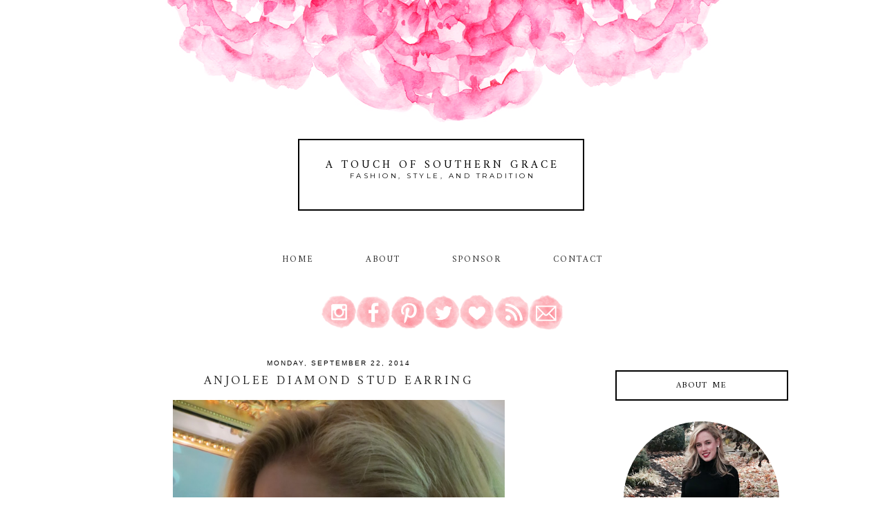

--- FILE ---
content_type: text/html; charset=UTF-8
request_url: http://www.atouchofsoutherngrace.com/2014/09/anjolee-diamond-stud-earring.html
body_size: 23163
content:
<!DOCTYPE html>
<html dir='ltr' xmlns='http://www.w3.org/1999/xhtml' xmlns:b='http://www.google.com/2005/gml/b' xmlns:data='http://www.google.com/2005/gml/data' xmlns:expr='http://www.google.com/2005/gml/expr'>
<head>
<link href='https://www.blogger.com/static/v1/widgets/2944754296-widget_css_bundle.css' rel='stylesheet' type='text/css'/>
<meta content='width=device-width, initial-scale=1.0' name='viewport'/>
<link href='http://fonts.googleapis.com/css?family=Montserrat|Playfair+Display:400,700|Playfair+Display+SC:400,700|Old+Standard+TT:400,700|Amiri:400,700' rel='stylesheet' type='text/css'/>
<title>A Touch of Southern Grace : Anjolee Diamond Stud Earring</title>
<style type='text/css'>@font-face{font-family:'Montserrat';font-style:normal;font-weight:400;font-display:swap;src:url(//fonts.gstatic.com/s/montserrat/v31/JTUHjIg1_i6t8kCHKm4532VJOt5-QNFgpCtr6Hw0aXp-p7K4KLjztg.woff2)format('woff2');unicode-range:U+0460-052F,U+1C80-1C8A,U+20B4,U+2DE0-2DFF,U+A640-A69F,U+FE2E-FE2F;}@font-face{font-family:'Montserrat';font-style:normal;font-weight:400;font-display:swap;src:url(//fonts.gstatic.com/s/montserrat/v31/JTUHjIg1_i6t8kCHKm4532VJOt5-QNFgpCtr6Hw9aXp-p7K4KLjztg.woff2)format('woff2');unicode-range:U+0301,U+0400-045F,U+0490-0491,U+04B0-04B1,U+2116;}@font-face{font-family:'Montserrat';font-style:normal;font-weight:400;font-display:swap;src:url(//fonts.gstatic.com/s/montserrat/v31/JTUHjIg1_i6t8kCHKm4532VJOt5-QNFgpCtr6Hw2aXp-p7K4KLjztg.woff2)format('woff2');unicode-range:U+0102-0103,U+0110-0111,U+0128-0129,U+0168-0169,U+01A0-01A1,U+01AF-01B0,U+0300-0301,U+0303-0304,U+0308-0309,U+0323,U+0329,U+1EA0-1EF9,U+20AB;}@font-face{font-family:'Montserrat';font-style:normal;font-weight:400;font-display:swap;src:url(//fonts.gstatic.com/s/montserrat/v31/JTUHjIg1_i6t8kCHKm4532VJOt5-QNFgpCtr6Hw3aXp-p7K4KLjztg.woff2)format('woff2');unicode-range:U+0100-02BA,U+02BD-02C5,U+02C7-02CC,U+02CE-02D7,U+02DD-02FF,U+0304,U+0308,U+0329,U+1D00-1DBF,U+1E00-1E9F,U+1EF2-1EFF,U+2020,U+20A0-20AB,U+20AD-20C0,U+2113,U+2C60-2C7F,U+A720-A7FF;}@font-face{font-family:'Montserrat';font-style:normal;font-weight:400;font-display:swap;src:url(//fonts.gstatic.com/s/montserrat/v31/JTUHjIg1_i6t8kCHKm4532VJOt5-QNFgpCtr6Hw5aXp-p7K4KLg.woff2)format('woff2');unicode-range:U+0000-00FF,U+0131,U+0152-0153,U+02BB-02BC,U+02C6,U+02DA,U+02DC,U+0304,U+0308,U+0329,U+2000-206F,U+20AC,U+2122,U+2191,U+2193,U+2212,U+2215,U+FEFF,U+FFFD;}@font-face{font-family:'Old Standard TT';font-style:normal;font-weight:400;font-display:swap;src:url(//fonts.gstatic.com/s/oldstandardtt/v22/MwQubh3o1vLImiwAVvYawgcf2eVep1q4ZnRSZ_QG.woff2)format('woff2');unicode-range:U+0460-052F,U+1C80-1C8A,U+20B4,U+2DE0-2DFF,U+A640-A69F,U+FE2E-FE2F;}@font-face{font-family:'Old Standard TT';font-style:normal;font-weight:400;font-display:swap;src:url(//fonts.gstatic.com/s/oldstandardtt/v22/MwQubh3o1vLImiwAVvYawgcf2eVerlq4ZnRSZ_QG.woff2)format('woff2');unicode-range:U+0301,U+0400-045F,U+0490-0491,U+04B0-04B1,U+2116;}@font-face{font-family:'Old Standard TT';font-style:normal;font-weight:400;font-display:swap;src:url(//fonts.gstatic.com/s/oldstandardtt/v22/MwQubh3o1vLImiwAVvYawgcf2eVepVq4ZnRSZ_QG.woff2)format('woff2');unicode-range:U+0102-0103,U+0110-0111,U+0128-0129,U+0168-0169,U+01A0-01A1,U+01AF-01B0,U+0300-0301,U+0303-0304,U+0308-0309,U+0323,U+0329,U+1EA0-1EF9,U+20AB;}@font-face{font-family:'Old Standard TT';font-style:normal;font-weight:400;font-display:swap;src:url(//fonts.gstatic.com/s/oldstandardtt/v22/MwQubh3o1vLImiwAVvYawgcf2eVepFq4ZnRSZ_QG.woff2)format('woff2');unicode-range:U+0100-02BA,U+02BD-02C5,U+02C7-02CC,U+02CE-02D7,U+02DD-02FF,U+0304,U+0308,U+0329,U+1D00-1DBF,U+1E00-1E9F,U+1EF2-1EFF,U+2020,U+20A0-20AB,U+20AD-20C0,U+2113,U+2C60-2C7F,U+A720-A7FF;}@font-face{font-family:'Old Standard TT';font-style:normal;font-weight:400;font-display:swap;src:url(//fonts.gstatic.com/s/oldstandardtt/v22/MwQubh3o1vLImiwAVvYawgcf2eVeqlq4ZnRSZw.woff2)format('woff2');unicode-range:U+0000-00FF,U+0131,U+0152-0153,U+02BB-02BC,U+02C6,U+02DA,U+02DC,U+0304,U+0308,U+0329,U+2000-206F,U+20AC,U+2122,U+2191,U+2193,U+2212,U+2215,U+FEFF,U+FFFD;}</style>
<style id='page-skin-1' type='text/css'><!--
/*
-----------------------------------------------
Name:         Seraphina Template
Designer:     Designer Blogs
URL:          www.designerblogs.com
----------------------------------------------- */
/* Variable definitions
====================
<Variable name="bgcolor" description="Page Background Color"
type="color" default="#fff">
<Variable name="datecolor" description="Post Date Color"
type="color" default="#fff">
<Variable name="textcolor" description="Text Color"
type="color" default="#333">
<Variable name="linkcolor" description="Link Color"
type="color" default="#58a">
<Variable name="pagetitlecolor" description="Blog Title Color"
type="color" default="#fff">
<Variable name="descriptioncolor" description="Blog Description Color"
type="color" default="#333">
<Variable name="titlecolor" description="Post Title Color"
type="color" default="#c60">
<Variable name="bordercolor" description="Border Color"
type="color" default="#ccc">
<Variable name="sidebarcolor" description="Sidebar Title Color"
type="color" default="#999">
<Variable name="sidebartextcolor" description="Sidebar Text Color"
type="color" default="#666">
<Variable name="visitedlinkcolor" description="Visited Link Color"
type="color" default="#999">
<Variable name="bodyfont" description="Text Font"
type="font" default="normal normal 100%  Century Gothic,Georgia, Georgia, Serif">
<Variable name="headerfont" description="Header Font"
type="font"
default="normal normal 78% Century Gothic, Georgia,Trebuchet,Arial,Verdana,Sans-serif">
<Variable name="pagetitlefont" description="Blog Title Font"
type="font"default="normal normal 200% Georgia, Serif">
<Variable name="descriptionfont" description="Blog Description Font"
type="font"
default="normal normal 78% Century Gothic, Trebuchet, Arial, Verdana, Sans-serif">
<Variable name="postfooterfont" description="Post Footer Font"
type="font"
default="normal normal 78% Century Gothic,Georgia, Trebuchet, Arial, Verdana, Sans-serif">
<Variable name="datefont" description="Date Font"
type="font"
default="normal normal 78% Century Gothic,Georgia, Trebuchet, Arial, Verdana, Sans-serif">
<Variable name="posttitlefont" description="Post Title Font"
type="font"
default="normal normal 78% Century Gothic,Georgia, Trebuchet, Arial, Verdana, Sans-serif">
<Variable name="sidebartextfont" description="Sidebar Text Font"
type="font"
default="normal normal 78%  Century Gothic,Georgia, Trebuchet, Arial, Verdana, Sans-serif">
<Variable name="sidebartitlefont" description="Sidebar Title Font"
type="font"
default="normal normal 78% Century Gothic,Georgia, Trebuchet, Arial, Verdana, Sans-serif">
<Variable name="startSide" description="Side where text starts in blog language"
type="automatic" default="left">
<Variable name="endSide" description="Side where text ends in blog language"
type="automatic" default="right">
*/
/* Use this with templates/template-twocol.html */
body {
background-image:url(https://blogger.googleusercontent.com/img/b/R29vZ2xl/AVvXsEjn1-XnJzKyL5S5YZVWK9jYL1KFPeV402CF2X5g8p9p3_G4CZcXD0fwx2YTEL4yPW4FE7E5m0WV0eHdnztqcUVeUWy5Pc-JoWhOC5x5kxXDfEq6cmJ5vupvQulL46EAnAykovGTesyg5JL1/s1600/seraphina-headertitlebg.png);background-position: center top; background-repeat:no-repeat;
margin:0;
color:#2a2a2a;
font:x-small Georgia Serif;
font-size/* */:/**/small;
font-size: /**/small;
text-align: center;
}
a:link {
color:#2a2a2a;
text-decoration:none;
}
a:visited {
color:#2a2a2a;
text-decoration:none;
}
a:hover {
color:#d54876;
text-decoration:none;
}
a img {
border-width:0;
}
#navbar-iframe {
display: none;
}
/* Header
-----------------------------------------------
*/
#header-wrapper {
background-image:url(https://blogger.googleusercontent.com/img/b/R29vZ2xl/AVvXsEilfldMkbDz0y4UJHILYhNidf2FXW9gGgflp5vbH7uWancULYzyt3wVID7XJrS1BJ4GrlSD8daR5npYn9Qy9nqSNrUSxgzSVjRtjZJWLVZ863i342jXBMakbnnyGmiULiGzLwHCXlxVBJ5V/s1600/seraphina-headertitle-blackborder.png);background-repeat:no-repeat;
width:1000px;
height: 300px;
margin: 5px 0px 60px 0px;
padding: 0px 0px 0px 0px;
border: 0px solid #000000;
}
#header-inner {
background-position: center;
margin-left: auto;
margin-right: auto;
}
#header {
margin: 0px;
border: 0px solid #2a2a2a;
text-align: center;
color:#000000;
background: none;
}
#header h1 {
margin:0px;
padding: 220px 0px 0px 0px;
line-height:0em;
text-align: center;;
max-width:1000px;
text-transform: uppercase;
letter-spacing:0.25em;
font:normal normal 16px 'Amiri', 'Old Standard TT', 'Playfair Display', Georgia, Times New Roman, Courier, FreeMono, monospace;
font-weight:400;
}
#header a {
color:#000000;
text-decoration:none;
}
#header a:hover {
color:#000000;
}
#header .description {
margin: -5px 0px 7px 0px;
padding: 0px 0px 0px 0px;
text-transform:uppercase;
letter-spacing:0.35em;
line-height: 0em;
text-align: center;
font:normal normal 10px 'Montserrat', Century Gothic, Times, FreeSerif, serif;
color:#000000;
font-weight:300;
border: 0px solid #000000;
}
#header img {
margin-left: 0px;
margin-right: 0px;
margin:0em 0 0em;
}
/* Outer-Wrapper
----------------------------------------------- */
#outer-wrapper {
background: none;
width: 1000px;
margin:0px auto;
padding: 0px 0px 0px 0px;
text-align:left;
font: normal normal 14px Century Gothic, Arial, Tahoma, Helvetica, FreeSans, sans-serif;
border: 0px solid #cab071;
}
#main-wrapper {
width: 700px;
margin:0em 0 00em;
border-right: 0px solid #d9d9d9;
float: left;
padding: 20px 0px 0px 0px;
background-color: #ffffff;
border: 0px solid #cab071;
word-wrap: break-word; /* fix for long text breaking sidebar float in IE */
overflow: hidden;         /* fix for long non-text content breaking IE sidebar float */
}
#sidebar-wrapper {
width: 250px;
margin:0em 0 0em;
float: right;
padding: 40px 0px 0px 0px;
background-color: #ffffff;
border: 0px solid #cab071;
word-wrap: break-word; /* fix for long text breaking sidebar float in IE */
overflow: hidden;          /* fix for long non-text content breaking IE sidebar float */
}
/* Horizontal Navigation Bar
----------------------------------------------- */
.PageList {
text-align:center !important;
margin: 0px 0px 40px 0px;
letter-spacing:0.15em;
width: 100%;
position: relative;
border-bottom: 0px solid #000000;
}
.PageList li {
display:inline !important; float:none !important;
padding: 3px 0px 3px 0px;
margin: 0px 0px 0px 0px;
text-decoration:none;
font: normal normal 90% 'amiri', 'montserrat', century gothic, sans-serif, century gothic, arial, sans-serif;
text-transform: uppercase;
font-weight: 200;
color:#2a2a2a;
}
.PageList li a, .PageList li a:visited, PageList li a:hover {
text-transform:uppercase;
text-decoration:none;
padding: 5px 0px 5px 0px;
margin: 0px 15px 0px 25px;
color:#2a2a2a;
}
.PageList li a:hover {
color:#d54876;
}
/* Headings
----------------------------------------------- */
h2 {
margin:1.5em 0 .75em;
font:normal normal 12px 'Amiri', 'Montserrat', Century Gothic;
line-height: 1.4em;
text-transform:uppercase;
letter-spacing:0em;
color:#000000;
font-weight: 100;
}
/* Posts
-----------------------------------------------
*/
h2.date-header {
margin:.5em 0 0.25em;
padding-bottom: 3px;
font: normal normal 10px Century Gothic, Arial, Tahoma, Helvetica, FreeSans, sans-serif;
color:#000000;
text-transform:uppercase;
letter-spacing:0.2em;
line-height: 1em;
text-align: center;
}
.post {
margin:0em 0 0em;
padding-bottom:3em;
}
.post h3 {
margin:.1em 0 .5em 0;
font:normal normal 18px 'Amiri', 'Montserrat', Century Gothic;
font-weight: 100;
text-transform: uppercase;
line-height:30px;
color:#2a2a2a;
letter-spacing:0.2em;
text-align: center;
}
.post h3 a, .post h3 a:visited, .post h3 strong {
display:block;
text-decoration:none;
color:#2a2a2a;
}
.post h3 strong, .post h3 a:hover {
color:$posttitlecolor;
}
.post-body {
margin:0 0 1.75em;
line-height:1.6em;
}
.post-body blockquote {
line-height:1.3em;
}
.post-footer {
margin: .75em 0;
color:#2a2a2a;
font: normal normal 100% 'amiri', 'montserrat', century gothic, sans-serif, century gothic, arial, sans-serif;
text-transform: uppercase;
letter-spacing:.1em;
line-height: 1.4em;
letter-spacing:0.1em;
text-align: center;
}
.comment-link {
margin-left:.6em;
}
.post img {
padding:3px;
border:0px solid #2a2a2a;
}
.post blockquote {
margin:1em 20px;
}
.post blockquote p {
margin:.75em 0;
}
/* Comments
----------------------------------------------- */
#comments h4 {
margin:1em 0;
font:normal normal 18px 'Amiri', 'Montserrat', Century Gothic;
line-height: 1.4em;
text-transform: uppercase;
letter-spacing:.1em;
color:#2a2a2a;
}
#comments-block {
margin:1em 0 1.5em;
line-height:1.6em;
}
#comments-block .comment-author {
margin:.5em 0;
}
#comments-block .comment-body {
margin:.25em 0 0;
}
#comments-block .comment-footer {
margin:-.25em 0 2em;
line-height: 1.4em;
text-transform:none;
letter-spacing:.1em;
}
#comments-block .comment-body p {
margin:0 0 .75em;
}
.deleted-comment {
font-style:italic;
color:gray;
}
#blog-pager-newer-link {
float: left;
}
#blog-pager-older-link {
float: right;
}
#blog-pager {
text-align: center;
}
.feed-links {
clear: both;
line-height: 2.5em;
}
/* Sidebar Content
----------------------------------------------- */
.sidebar {
color: #2a2a2a;
font:normal normal 12px Century Gothic, Arial, Tahoma, Helvetica, FreeSans, sans-serif;
line-height: 1.5em;
letter-spacing:0em;
}
.sidebar h2 {
background-image:url();background-position: center top; background-repeat:no-repeat;
margin: 0px 0px 20px 0px;
padding: 12px 0px 10px 0px;
line-height:1.5em;
text-transform: uppercase;
letter-spacing:0.15em;
text-align: center;
border: 2px solid #000000;
background-color: none;
}
.sidebar ul {
list-style:none;
margin:0 0 0;
padding:0 0 0;
}
.sidebar li {
margin:0;
padding-top:0;
padding-right:0;
padding-bottom:.25em;
padding-left:15px;
text-indent:0px;
line-height:1.5em;
}
.main .widget {
border-bottom:0px dotted #2a2a2a;
margin:0 0 1.5em;
padding:0 0 1.5em;
}
.sidebar .widget {
border-bottom:0px dotted #2a2a2a;
margin:0 0 1.5em;
padding:0 0 20px;
}
.main .Blog {
border-bottom-width: 0;
}
.BlogArchive #ArchiveList ul li {
background: none repeat scroll 0 0 rgba(0, 0, 0, 0);
border-width: 0;
list-style: none outside none;
margin: 0.25em 0;
padding-left: 15px;
text-indent: -15px;
font: normal normal 11px Century Gothic, Arial, Georgia, Times, serif;
text-align:center;
line-height: 1.5em;
text-transform: none;
font-weight:400;
font-size:12px;
}
/* Popular Posts
----------------------------------------------- */
.PopularPosts {
color:#2a2a2a;
font:normal normal 12px arial, tahoma, serif;
line-height:1.5em;
}
.popular-posts .item-thumbnail img {
display: block;
float: center;
margin-left: 0px;
margin-right: 0px;
padding:5px;
height:60px;
width:60px;
-webkit-border-radius: 60em;
-moz-border-radius: 60em;
border-radius: 60em;
margin-top:28px;
}
.item-title {
background:none;
color: #2a2a2a;
margin-bottom:10px;
text-align:left;
font: normal normal 12px 'amiri', 'montserrat', arial, sans-serif;
font-weight:normal;
text-transform:uppercase;
letter-spacing:.1em;
padding:5px;
}
.item-title a {
background:none;
color: #2a2a2a;
}
.item-title a:hover {
background:none;
color: #2a2a2a;
}
.PopularPosts .widget-content ul li {
font:normal normal 10px century gothic, arial, tahoma, serif;
border:none;
padding:5px;
text-transform: lowercase;
text-align: left;
background: none;
letter-spacing:0px;
line-height:1.3em;
}
/* Profile
----------------------------------------------- */
.profile-img {
display: block;
float: center;
height: 90%;
width: 90%;
-webkit-border-radius: 50em;
-moz-border-radius: 50em;
border-radius: 50em;
margin-bottom: 25px;
margin-top: 10px;
margin-left: 12px;
margin-right: 12px;
}
.profile-data {
margin:0;
text-transform:lowercase;
letter-spacing:.1em;
font-family: century gothic, arial, sans-serif;
font-size: 13px;
color: #2a2a2a;
line-height: 1.6em;
}
.profile-datablock {
margin:.5em 0 .5em;
text-align: center;
}
.profile-textblock {
margin: .5em 0;
line-height: 1.6em;
}
.profile-link {
text-transform:lowercase;
letter-spacing:.1em;
font-family: century gothic, arial, sans-serif;
font-size: 10px;
color: #2a2a2a;
line-height: 1.6em;
display:block;
text-align:center;
}
.profile-name-link {
background-image:none !important;
padding-left:0px;
display:none;
}
/* Search and Follow
----------------------------------------------- */
.FollowByEmail input[type="text"] {
}
.widget.CustomSearch .widget-content, .widget.FollowByEmail .widget-content {
width:100%;
}
.widget .gsc-search-box table {
}
.widget form table {
height: 38px;
border-top: 1px solid #eee;
border-bottom: 1px solid #eee;
margin: 0 auto;
height:38px;
}
.widget .gsc-search-box input[type="submit"]{
width:35px;
height:35px;
top:-3px;
background: url(https://blogger.googleusercontent.com/img/b/R29vZ2xl/AVvXsEiQM59hx0ypMoHEtuxpuyMwwqd36cZ3QJgp0lvOd7XD-HJ_1XaU55cLi72g-fGLAAw9HSd9vKiNcqnDmPFBesn6eN79xOP-_5cDrFKFzYa3jB_Ev77Two4COkq_M4FBIB2TLmY8eG3VI4U/s1600/search.png) center no-repeat !important;
padding-left: 0px;
}
table.gsc-search-box td.gsc-input {
padding-right: 0px !important;
}
.widget input[type="text"]:focus{
outline: none;
}
.widget input[type="submit"], .FollowByEmail .follow-by-email-inner .follow-by-email-submit input[type="submit"] {
background: url(https://blogger.googleusercontent.com/img/b/R29vZ2xl/AVvXsEhOOtQrhItjVbBVuM2iPVeK6ZGkb1zrnGfEdF0K3G5FmFMmd_99q_rkDn2vaP7ZuO2An6-CcqZwsioYNDrbkgVLgMdJB-8QS1nwghCtNQa5KflsJEmonoK1-sFQDRf48Sv59qKGbdJe1Dg/s1600/follow.png) center no-repeat !important;
border:none !important;
border-radius: 0 !important;
-webkit-appearance: none;
width: 55px !important;
height: 36px !important;
color:white !important;
font-size:27px !important;
cursor:pointer ;
font-weight:normal;
margin-left:0px !important;
text-align: left;
padding-left: 0px;
overflow:hidden;
text-indent: 200px;
white-space: nowrap;
}
.widget input[type="text"] {
border: none !important;
padding:3px 0px;
width:100%;
height: 19px !important;
font-size:13px !important;
-webkit-appearance: none;
border-radius:0;
-webkit-border-radius:0px;
text-align: left;
margin-top:0px;
margin-left:24px;
background: none;
font: normal normal 12px Arial, Georgia, Times, serif;
color:#444444;
letter-spacing: 0px;
}
.widget form table.gsc-branding {
display:none;
}
tr, table, form {
position: relative;
}
.gsc-search-box tr {
display:block;
}
.mobile .gsc-clear-button{
background:none;
}
/* Footer
----------------------------------------------- */
#footer {
width:100%;
clear:both;
margin:0 auto;
padding-top:15px;
line-height: 1.6em;
text-transform:uppercase;
letter-spacing:.1em;
text-align: center;
}
/* Mobile
----------------------------------------------- */
/* CSS for Tablets: Landscape ------------------------*/
@media only screen and (max-width: 1024px) {
#outer-wrapper {
width: 100%;
margin: 0px auto;
padding: 0px;
}
#header-wrapper {
height: 23.5em;
width: 100%;
border: 0px solid #a1a1a1;
}
#header {
width: 100%;
}
#header h1 {
height: auto;
width: 100%;
margin: 0em 0em 0em 0em;
border: 0px solid #eeeeee;
}
#header .description {
border: 0px solid #ababab;
margin: -0.75em 0em 0em 0em;
}
#main-wrapper {
padding: 2% 0% 0% 1%;
margin: 0%;
width: 70%;
border: 0px solid #000000;
}
#sidebar-wrapper {
padding: 5% 1% 0% 0%;
margin: 0%;
width: 25%;
border: 0px solid #000000;
}
.PageList {
width: 100%;
}
.post img {
height: 100%;
width: 100%;
}
.profile-img {
float: center;
}
}
/* CSS for Tablets: Portrait ------------------------*/
@media only screen and (max-width: 768px) {
#outer-wrapper {
width: 100%;
margin: 0px auto;
padding: 0px;
}
#header-wrapper {
background-image:url(https://blogger.googleusercontent.com/img/b/R29vZ2xl/AVvXsEilfldMkbDz0y4UJHILYhNidf2FXW9gGgflp5vbH7uWancULYzyt3wVID7XJrS1BJ4GrlSD8daR5npYn9Qy9nqSNrUSxgzSVjRtjZJWLVZ863i342jXBMakbnnyGmiULiGzLwHCXlxVBJ5V/s1600/seraphina-headertitle-blackborder.png); background-position: center top; background-repeat:no-repeat;
height: 23.5em;
width: 100%;
border: 0px solid #000000;
}
#header {
width: 100%;
}
#header-inner {
width: 100%;
}
#header h1 {
height: auto;
width: 100%;
}
#header .description {
border: 0px solid #000000;
margin: -0.75em 0em 0em 0em;
}
#main-wrapper {
padding: 0%;
margin: 2% 3% 0% 3%;
width: 94%;
}
#sidebar-wrapper {
padding: 0%;
margin: 0% 13% 0% 13%;
width: 74%;
}
.PageList {
margin: 0% 0% 5% 0%;
}
.PageList li {
}
.PageList li a, .PageList li a:visited, PageList li a:hover {
}
.post img {
height: 100%;
width: 100%;
}
.profile {
text-align: center;
}
.profile-img {
float: center;
height: 50%;
width: 50%;
margin: 1% 25% 4% 25%;
padding: 0px;
}
}
/* CSS for Small Tablets ------------------------*/
@media only screen and (max-width: 480px) {
#header-wrapper {
background-image:url(https://blogger.googleusercontent.com/img/b/R29vZ2xl/AVvXsEilfldMkbDz0y4UJHILYhNidf2FXW9gGgflp5vbH7uWancULYzyt3wVID7XJrS1BJ4GrlSD8daR5npYn9Qy9nqSNrUSxgzSVjRtjZJWLVZ863i342jXBMakbnnyGmiULiGzLwHCXlxVBJ5V/s900/seraphina-headertitle-blackborder.png); background-position: center top; background-repeat:no-repeat;
height: 21.5em;
width: 100%;
margin-top: 2.2em;
border: 0px solid #a1a1a1;
}
#header h1 {
height: auto;
width: 100%;
padding-top: 10.45em;
font-size: 1.5em;
}
#header .description {
height: auto;
width: 100%;
margin: -0.75em 0em 0em 0em;
font-size: 0.6em;
}
#main-wrapper {
padding: 0%;
margin: 0% 3% 0% 3%;
width: 94%;
}
#sidebar-wrapper {
padding: 0%;
margin: 0% 10% 0% 10%;
width: 80%;
}
.PageList {
margin: 0% 0% 10% 0%;
}
.PageList li a, .PageList li a:visited, PageList li a:hover {
margin: 0% 0% 0% 0%;
}
.post img {
height: 100%;
width: 100%;
padding: 0.2em;
}
.profile-img {
float: center;
height: 70%;
width: 70%;
margin: 1% 15% 7% 15%;
padding: 0px;
}
}
/* CSS for Mobiles ------------------------*/
@media only screen and (max-width: 320px) {
#header-wrapper {
background-image:url();background-repeat:no-repeat;
height: 17.75em;
width: 100%;
border: 0px solid #000000;
}
#header h1 {
padding: 65% 0% 0% 0%;
font-size: 1.5em;
border: 0px solid #000000;
}
#header .description {
margin: -0.25em 0em 0em 0em;
font-size: 0.7em;
}
#main-wrapper {
margin: 0%;
padding: 0% 3% 0% 3%;
width: 94%;
}
#sidebar-wrapper {
margin: 0%;
padding: 0% 10% 0% 10%;
width: 80%;
}
.PageList {
margin: 10% 0% 15% 0%;
padding: 10% 0% 5% 0%;
background: #ffffff;
}
.PageList li {
display: block !important;
}
.PageList li:after{
content: "";
display: none;
margin-left: 0px;
color: #000;
}
.PageList li:last-child:after{
display: none;
}
.post img {
height: 100%;
width: 100%;
}
.profile-img {
float: center;
height: 90%;
width: 90%;
margin: 0% 5% 10% 5%;
padding: 0px;
}
}
/* CSS for Small Mobiles ------------------------*/
@media only screen and (max-width: 240px) {
#header-wrapper {
background-image:url();background-repeat:no-repeat;
height: 13.5em;
width: 100%;
}
#header h1 {
font-size: 1.25em;
margin: 0% 0% 0% 0%;
padding: 80% 0% 0% 0%;
border: 0px solid #000000;
}
#header .description {
font-size: 0.65em;
margin: 0em 0em 0em 0em;
border: 0px solid #000000;
}
.PageList {
margin: 20% 0% 20% 0%;
}
.PageList li a {
}
.post img {
height: 100%;
width: 100%;
}
.profile-img {
float: center;
height: 94%;
width: 94%;
margin: 0% 3% 15% 3%;
padding: 0px;
}
}

--></style>
<link href='https://www.blogger.com/dyn-css/authorization.css?targetBlogID=4787872859759303408&amp;zx=79895eb9-7acc-4908-82b4-2903833740ed' media='none' onload='if(media!=&#39;all&#39;)media=&#39;all&#39;' rel='stylesheet'/><noscript><link href='https://www.blogger.com/dyn-css/authorization.css?targetBlogID=4787872859759303408&amp;zx=79895eb9-7acc-4908-82b4-2903833740ed' rel='stylesheet'/></noscript>
<meta name='google-adsense-platform-account' content='ca-host-pub-1556223355139109'/>
<meta name='google-adsense-platform-domain' content='blogspot.com'/>

<!-- data-ad-client=ca-pub-3250986930615472 -->

</head>
<body class='loading'>
<div class='navbar section' id='navbar'><div class='widget Navbar' data-version='1' id='Navbar1'><script type="text/javascript">
    function setAttributeOnload(object, attribute, val) {
      if(window.addEventListener) {
        window.addEventListener('load',
          function(){ object[attribute] = val; }, false);
      } else {
        window.attachEvent('onload', function(){ object[attribute] = val; });
      }
    }
  </script>
<div id="navbar-iframe-container"></div>
<script type="text/javascript" src="https://apis.google.com/js/platform.js"></script>
<script type="text/javascript">
      gapi.load("gapi.iframes:gapi.iframes.style.bubble", function() {
        if (gapi.iframes && gapi.iframes.getContext) {
          gapi.iframes.getContext().openChild({
              url: 'https://www.blogger.com/navbar/4787872859759303408?po\x3d9124671754500287192\x26origin\x3dhttp://www.atouchofsoutherngrace.com',
              where: document.getElementById("navbar-iframe-container"),
              id: "navbar-iframe"
          });
        }
      });
    </script><script type="text/javascript">
(function() {
var script = document.createElement('script');
script.type = 'text/javascript';
script.src = '//pagead2.googlesyndication.com/pagead/js/google_top_exp.js';
var head = document.getElementsByTagName('head')[0];
if (head) {
head.appendChild(script);
}})();
</script>
</div></div>
<div id='outer-wrapper'><div id='wrap2'>
<!-- skip links for text browsers -->
<span id='skiplinks' style='display:none;'>
<a href='#main'>skip to main </a> |
        <a href='#sidebar'>skip to sidebar</a>
</span>
<div id='header-wrapper'>
<div class='header section' id='header'><div class='widget Header' data-version='1' id='Header1'>
<div id='header-inner'>
<div class='titlewrapper'>
<h1 class='title'>
<a href='http://www.atouchofsoutherngrace.com/'>A Touch of Southern Grace </a>
</h1>
</div>
<div class='descriptionwrapper'>
<p class='description'><span>Fashion, Style, and Tradition </span></p>
</div>
</div>
</div></div>
</div>
<div id='content-wrapper'>
<div id='crosscol-wrapper' style='text-align:center'>
<div class='crosscol section' id='crosscol'><div class='widget PageList' data-version='1' id='PageList1'>
<h2>Pages</h2>
<div class='widget-content'>
<ul>
<li><a href='http://www.atouchofsoutherngrace.com/'>Home</a></li>
<li><a href='http://www.atouchofsoutherngrace.com/p/about.html'>About </a></li>
<li><a href='http://www.atouchofsoutherngrace.com/p/sponsor.html'>Sponsor</a></li>
<li><a href='http://www.atouchofsoutherngrace.com/p/contact_23.html'>Contact</a></li>
</ul>
<div class='clear'></div>
</div>
</div><div class='widget HTML' data-version='1' id='HTML7'>
<div class='widget-content'>
<div class="separator" style="clear: both; text-align: center;">
<a href="https://www.instagram.com/atouchofsoutherngrace/" target="_blank"><img border="0" data-original-height="50" data-original-width="50" src="https://blogger.googleusercontent.com/img/b/R29vZ2xl/AVvXsEjxPRcnOOw6RabBilHGXVgA2PfC-3vhS8PddIPGINTHHrvTiSD_pfkXJxiY1SJKuFWWRsf4WZz1jGbrbvrtrRnz1A69960R10QEEOu6Cu_9DqSwXQ6Bxtzmia4tT10UP4sL_PZSRFmIkz8/s1600/instagram1.png" /></a><a href="https://www.facebook.com/ATouchOfSouthernGrace?skip_nax_wizard=true" target="_blank"><img border="0" data-original-height="50" data-original-width="50" src="https://blogger.googleusercontent.com/img/b/R29vZ2xl/AVvXsEg18Fb36MpAfeU0zdTtGbC2HGgvTvdCd3VCiKtotCDf7ecS-h69iKP_KoON6mL7L8jRr6GWM9sxVcZ4oc-MlgvxaGFBs0kAxVAlR_YMv2pHEHAhpN7AYTfzHRD0bhC66Vd7kW1d_7qpnUQ/s1600/facebook1.png" /></a><a href="https://www.pinterest.com/atouchofsgrace/" target="_blank"><img border="0" data-original-height="50" data-original-width="50" src="https://blogger.googleusercontent.com/img/b/R29vZ2xl/AVvXsEifuN-8Xxq4Ki4lO1jP0DRpnQM8hxXyortVRGarHkcE8mwCEUCbauYMfSKKFYYVGRjXw7FXFRNQpPkLsTjy3TqKZTEK7cNMg4kPDymfcMZMwXSImWaLcj7B-oSvq93n55hjP92N0sB_mBk/s1600/pinterest1.png" /></a><a href="https://twitter.com/ATouchofSGrace" target="_blank"><img border="0" data-original-height="50" data-original-width="50" src="https://blogger.googleusercontent.com/img/b/R29vZ2xl/AVvXsEi67rEAQrrLTvAXtzX3NuxdlsHzUfCykK6LxaV9RimQzl7o_-PASGoygfubQMdKTw70ke7sUbAoXTsHFP1YFTl_Fi-5ZPSL2QGxJqrjUDy6pB5-CvfQAr1S496vOqPjimHvrHJIvIkXJh0/s1600/twitter1.png" /></a><a href="https://www.bloglovin.com/blogs/a-touch-southern-grace-4581009" target="_blank"><img border="0" data-original-height="50" data-original-width="50" src="https://blogger.googleusercontent.com/img/b/R29vZ2xl/AVvXsEjOdOTgN0iJYnnV16n1N81TGenpB-bXN5YU9FlJA2mKo9F1MUdF2dpbGECGGDvWJHgi-AP9YRsfaM19XH8ctNSDnQE_96Gj7EWjY2jTveshgfKsLNmHsLhQQ11vmAIzVIxf_5qbfyPbZWE/s1600/bloglovin1.png" /></a><a href="https://www.blogger.com/%3Ca%20href=%22http://feeds.feedburner.com/ATouchOfSouthernGrace%22%3ESUBSCRIBE%3C/a%3E" target="_blank"><img border="0" data-original-height="50" data-original-width="50" src="https://blogger.googleusercontent.com/img/b/R29vZ2xl/AVvXsEjI6QG-IgdARdUyG1UWN8LTRNernL3Nsowv7zTHR3pxeGGoNF9u29f9WdGkD-mC1pE7atqN9rFXdGdpb_Fu-pt35iGBKXtT-Lqr29aj5-X7nF_J0QaznnKeWTHCWaxh_b-go5EjHOehAk4/s1600/RSS1.png" /></a><a href="mailto:atouchofsoutherngrace@gmail.com" target="_blank"><img border="0" data-original-height="50" data-original-width="50" src="https://blogger.googleusercontent.com/img/b/R29vZ2xl/AVvXsEiVLfPz-Jik0sijTJHC_Pw35WOfba5lL5uDuILQCEimWgrgNC65DOl3P0JgCQkcsgXV_R1D826djznRGRlDV74oWH8IE9sbLgFwA0mb9gRxZz-iGYZIn7_QFrk_JBzkqnMhWh3YO-DrI48/s1600/email1.png" /></a></div>
<div class="separator" style="clear: both; text-align: left;">
<br /></div>
</div>
<div class='clear'></div>
</div></div>
</div>
<div id='main-wrapper'>
<div class='main section' id='main'><div class='widget Blog' data-version='1' id='Blog1'>
<div class='blog-posts hfeed'>
<!--Can't find substitution for tag [defaultAdStart]-->

          <div class="date-outer">
        
<h2 class='date-header'><span>Monday, September 22, 2014</span></h2>

          <div class="date-posts">
        
<div class='post-outer'>
<div class='post hentry uncustomized-post-template' itemprop='blogPost' itemscope='itemscope' itemtype='http://schema.org/BlogPosting'>
<meta content='https://blogger.googleusercontent.com/img/b/R29vZ2xl/AVvXsEgwBXfl5uZEz2UoOLe25Ln40_W5qXmYLRJqnyjxBFvyqjLRVWYYAyW8eipS79tw_6DLTTaPQyPtdWYvZFhDEI3ImFQPcZVuV4koDhSiYTMxYwgcUF76whyphenhyphener_M4m7wcZMCG9qqcJUUUrAU_/s1600/anjolee+earrings.jpg' itemprop='image_url'/>
<meta content='4787872859759303408' itemprop='blogId'/>
<meta content='9124671754500287192' itemprop='postId'/>
<a name='9124671754500287192'></a>
<h3 class='post-title entry-title' itemprop='name'>
Anjolee Diamond Stud Earring
</h3>
<div class='post-header'>
<div class='post-header-line-1'></div>
</div>
<div class='post-body entry-content' id='post-body-9124671754500287192' itemprop='description articleBody'>
<div style="text-align: center;">
<!--[if gte mso 9]><xml>
 <o:DocumentProperties>
  <o:Template>Normal.dotm</o:Template>
  <o:Revision>0</o:Revision>
  <o:TotalTime>0</o:TotalTime>
  <o:Pages>1</o:Pages>
  <o:Words>4</o:Words>
  <o:Characters>25</o:Characters>
  <o:Company>The Ensworth School</o:Company>
  <o:Lines>1</o:Lines>
  <o:Paragraphs>1</o:Paragraphs>
  <o:CharactersWithSpaces>30</o:CharactersWithSpaces>
  <o:Version>12.0</o:Version>
 </o:DocumentProperties>
 <o:OfficeDocumentSettings>
  <o:AllowPNG/>
 </o:OfficeDocumentSettings>
</xml><![endif]--><!--[if gte mso 9]><xml>
 <w:WordDocument>
  <w:Zoom>0</w:Zoom>
  <w:TrackMoves>false</w:TrackMoves>
  <w:TrackFormatting/>
  <w:PunctuationKerning/>
  <w:DrawingGridHorizontalSpacing>18 pt</w:DrawingGridHorizontalSpacing>
  <w:DrawingGridVerticalSpacing>18 pt</w:DrawingGridVerticalSpacing>
  <w:DisplayHorizontalDrawingGridEvery>0</w:DisplayHorizontalDrawingGridEvery>
  <w:DisplayVerticalDrawingGridEvery>0</w:DisplayVerticalDrawingGridEvery>
  <w:ValidateAgainstSchemas/>
  <w:SaveIfXMLInvalid>false</w:SaveIfXMLInvalid>
  <w:IgnoreMixedContent>false</w:IgnoreMixedContent>
  <w:AlwaysShowPlaceholderText>false</w:AlwaysShowPlaceholderText>
  <w:Compatibility>
   <w:BreakWrappedTables/>
   <w:DontGrowAutofit/>
   <w:DontAutofitConstrainedTables/>
   <w:DontVertAlignInTxbx/>
  </w:Compatibility>
 </w:WordDocument>
</xml><![endif]--><!--[if gte mso 9]><xml>
 <w:LatentStyles DefLockedState="false" LatentStyleCount="276">
 </w:LatentStyles>
</xml><![endif]-->

<!--[if gte mso 10]>
<style>
 /* Style Definitions */
table.MsoNormalTable
 {mso-style-name:"Table Normal";
 mso-tstyle-rowband-size:0;
 mso-tstyle-colband-size:0;
 mso-style-noshow:yes;
 mso-style-parent:"";
 mso-padding-alt:0in 5.4pt 0in 5.4pt;
 mso-para-margin:0in;
 mso-para-margin-bottom:.0001pt;
 mso-pagination:widow-orphan;
 font-size:12.0pt;
 font-family:"Times New Roman";
 mso-ascii-font-family:Cambria;
 mso-ascii-theme-font:minor-latin;
 mso-fareast-font-family:"Times New Roman";
 mso-fareast-theme-font:minor-fareast;
 mso-hansi-font-family:Cambria;
 mso-hansi-theme-font:minor-latin;}
</style>
<![endif]-->



<!--StartFragment-->



<!--EndFragment--></div>
<div align="center" class="MsoNormal" style="mso-layout-grid-align: none; mso-pagination: none; text-align: center; text-autospace: none;">
<a href="https://blogger.googleusercontent.com/img/b/R29vZ2xl/AVvXsEgwBXfl5uZEz2UoOLe25Ln40_W5qXmYLRJqnyjxBFvyqjLRVWYYAyW8eipS79tw_6DLTTaPQyPtdWYvZFhDEI3ImFQPcZVuV4koDhSiYTMxYwgcUF76whyphenhyphener_M4m7wcZMCG9qqcJUUUrAU_/s1600/anjolee+earrings.jpg" imageanchor="1" style="margin-left: 1em; margin-right: 1em;"><img border="0" height="640" src="https://blogger.googleusercontent.com/img/b/R29vZ2xl/AVvXsEgwBXfl5uZEz2UoOLe25Ln40_W5qXmYLRJqnyjxBFvyqjLRVWYYAyW8eipS79tw_6DLTTaPQyPtdWYvZFhDEI3ImFQPcZVuV4koDhSiYTMxYwgcUF76whyphenhyphener_M4m7wcZMCG9qqcJUUUrAU_/s1600/anjolee+earrings.jpg" width="480" /></a></div>
<div class="separator" style="clear: both; text-align: left;">
<!--[if gte mso 9]><xml>
 <o:DocumentProperties>
  <o:Template>Normal.dotm</o:Template>
  <o:Revision>0</o:Revision>
  <o:TotalTime>0</o:TotalTime>
  <o:Pages>1</o:Pages>
  <o:Words>80</o:Words>
  <o:Characters>460</o:Characters>
  <o:Company>The Ensworth School</o:Company>
  <o:Lines>3</o:Lines>
  <o:Paragraphs>1</o:Paragraphs>
  <o:CharactersWithSpaces>564</o:CharactersWithSpaces>
  <o:Version>12.0</o:Version>
 </o:DocumentProperties>
 <o:OfficeDocumentSettings>
  <o:AllowPNG/>
 </o:OfficeDocumentSettings>
</xml><![endif]--><!--[if gte mso 9]><xml>
 <w:WordDocument>
  <w:Zoom>0</w:Zoom>
  <w:TrackMoves>false</w:TrackMoves>
  <w:TrackFormatting/>
  <w:PunctuationKerning/>
  <w:DrawingGridHorizontalSpacing>18 pt</w:DrawingGridHorizontalSpacing>
  <w:DrawingGridVerticalSpacing>18 pt</w:DrawingGridVerticalSpacing>
  <w:DisplayHorizontalDrawingGridEvery>0</w:DisplayHorizontalDrawingGridEvery>
  <w:DisplayVerticalDrawingGridEvery>0</w:DisplayVerticalDrawingGridEvery>
  <w:ValidateAgainstSchemas/>
  <w:SaveIfXMLInvalid>false</w:SaveIfXMLInvalid>
  <w:IgnoreMixedContent>false</w:IgnoreMixedContent>
  <w:AlwaysShowPlaceholderText>false</w:AlwaysShowPlaceholderText>
  <w:Compatibility>
   <w:BreakWrappedTables/>
   <w:DontGrowAutofit/>
   <w:DontAutofitConstrainedTables/>
   <w:DontVertAlignInTxbx/>
  </w:Compatibility>
 </w:WordDocument>
</xml><![endif]--><!--[if gte mso 9]><xml>
 <w:LatentStyles DefLockedState="false" LatentStyleCount="276">
 </w:LatentStyles>
</xml><![endif]-->

<!--[if gte mso 10]>
<style>
 /* Style Definitions */
table.MsoNormalTable
 {mso-style-name:"Table Normal";
 mso-tstyle-rowband-size:0;
 mso-tstyle-colband-size:0;
 mso-style-noshow:yes;
 mso-style-parent:"";
 mso-padding-alt:0in 5.4pt 0in 5.4pt;
 mso-para-margin:0in;
 mso-para-margin-bottom:.0001pt;
 mso-pagination:widow-orphan;
 font-size:12.0pt;
 font-family:"Times New Roman";
 mso-ascii-font-family:Cambria;
 mso-ascii-theme-font:minor-latin;
 mso-fareast-font-family:"Times New Roman";
 mso-fareast-theme-font:minor-fareast;
 mso-hansi-font-family:Cambria;
 mso-hansi-theme-font:minor-latin;}
</style>
<![endif]-->



<!--StartFragment-->



<!--EndFragment--></div>
<div class="MsoNormal">
<span style="color: #5d929c; font-family: &quot;harrington&quot;; font-size: 14.0pt;">A few
weeks ago <a href="http://www.anjolee.com/earrings/stud-diamond-earrings" target="_blank">Anjolee</a> sent me a pair of beautiful <a href="http://www.anjolee.com/earrings/stud-diamond-earrings" target="_blank">diamond studs</a>&nbsp;and I can&#8217;t get enough
of them! Personally I prefer stud earrings for the everyday wear and even
formal occasions. I usually go with a pair of studs that is a little bit
dressier mainly because I have a soft spot for things that sparkle. I love the
classic look that theses <a href="http://www.anjolee.com/earrings/stud-diamond-earrings" target="_blank">Anjolee diamond stud earrings</a> have about that allows
you to dress them up or down. For this post I styled the earrings with a pair
of black pixie pants, a Kate Spade bow peplum top, and a pair of Tory Burch
ballet flats. <o:p></o:p></span></div>
<div class="MsoNormal" style="text-align: left;">
<!--[if gte mso 9]><xml>
 <o:DocumentProperties>
  <o:Template>Normal.dotm</o:Template>
  <o:Revision>0</o:Revision>
  <o:TotalTime>0</o:TotalTime>
  <o:Pages>1</o:Pages>
  <o:Words>63</o:Words>
  <o:Characters>361</o:Characters>
  <o:Company>The Ensworth School</o:Company>
  <o:Lines>3</o:Lines>
  <o:Paragraphs>1</o:Paragraphs>
  <o:CharactersWithSpaces>443</o:CharactersWithSpaces>
  <o:Version>12.0</o:Version>
 </o:DocumentProperties>
 <o:OfficeDocumentSettings>
  <o:AllowPNG/>
 </o:OfficeDocumentSettings>
</xml><![endif]--><!--[if gte mso 9]><xml>
 <w:WordDocument>
  <w:Zoom>0</w:Zoom>
  <w:TrackMoves>false</w:TrackMoves>
  <w:TrackFormatting/>
  <w:PunctuationKerning/>
  <w:DrawingGridHorizontalSpacing>18 pt</w:DrawingGridHorizontalSpacing>
  <w:DrawingGridVerticalSpacing>18 pt</w:DrawingGridVerticalSpacing>
  <w:DisplayHorizontalDrawingGridEvery>0</w:DisplayHorizontalDrawingGridEvery>
  <w:DisplayVerticalDrawingGridEvery>0</w:DisplayVerticalDrawingGridEvery>
  <w:ValidateAgainstSchemas/>
  <w:SaveIfXMLInvalid>false</w:SaveIfXMLInvalid>
  <w:IgnoreMixedContent>false</w:IgnoreMixedContent>
  <w:AlwaysShowPlaceholderText>false</w:AlwaysShowPlaceholderText>
  <w:Compatibility>
   <w:BreakWrappedTables/>
   <w:DontGrowAutofit/>
   <w:DontAutofitConstrainedTables/>
   <w:DontVertAlignInTxbx/>
  </w:Compatibility>
 </w:WordDocument>
</xml><![endif]--><!--[if gte mso 9]><xml>
 <w:LatentStyles DefLockedState="false" LatentStyleCount="276">
 </w:LatentStyles>
</xml><![endif]-->

<!--[if gte mso 10]>
<style>
 /* Style Definitions */
table.MsoNormalTable
 {mso-style-name:"Table Normal";
 mso-tstyle-rowband-size:0;
 mso-tstyle-colband-size:0;
 mso-style-noshow:yes;
 mso-style-parent:"";
 mso-padding-alt:0in 5.4pt 0in 5.4pt;
 mso-para-margin:0in;
 mso-para-margin-bottom:.0001pt;
 mso-pagination:widow-orphan;
 font-size:12.0pt;
 font-family:"Times New Roman";
 mso-ascii-font-family:Cambria;
 mso-ascii-theme-font:minor-latin;
 mso-fareast-font-family:"Times New Roman";
 mso-fareast-theme-font:minor-fareast;
 mso-hansi-font-family:Cambria;
 mso-hansi-theme-font:minor-latin;}
</style>
<![endif]-->



<!--StartFragment-->



<!--EndFragment--></div>
<div class="separator" style="clear: both; text-align: center;">
<a href="https://blogger.googleusercontent.com/img/b/R29vZ2xl/AVvXsEglXQ3W1aFFZf9b3XLu70R_4G0y8LmH-Hi1ZrmobmnjXFPEtFzp0mcKlJ__G2Od52gmCS37PUSj-vI02fZxNSdIuXvlr8VaSoH36R0fidBuGdnnNRVklhD_78hHIQA5jyTvWmaOakQ-ncyu/s1600/anjolee+earrings+1.jpg" imageanchor="1" style="margin-left: 1em; margin-right: 1em;"><img border="0" height="400" src="https://blogger.googleusercontent.com/img/b/R29vZ2xl/AVvXsEglXQ3W1aFFZf9b3XLu70R_4G0y8LmH-Hi1ZrmobmnjXFPEtFzp0mcKlJ__G2Od52gmCS37PUSj-vI02fZxNSdIuXvlr8VaSoH36R0fidBuGdnnNRVklhD_78hHIQA5jyTvWmaOakQ-ncyu/s1600/anjolee+earrings+1.jpg" width="400" /></a></div>
<div class="MsoNormal" style="mso-layout-grid-align: none; mso-pagination: none; text-autospace: none;">
<span style="color: #5d929c; font-family: &quot;harrington&quot;; font-size: 14.0pt;"><a href="http://www.anjolee.com/earrings/stud-diamond-earrings" target="_blank">Anjolee</a>
is a wonderful jewelry company that has been around since 1977 with an equally
fabulous website that offer a beautiful selection. <a href="http://www.anjolee.com/earrings/stud-diamond-earrings" target="_blank">Anjolee</a> offers anything you
can imagine jewelry wise from bracelets to earrings to necklaces even jewelry
that would be appropriate for wedding and anniversaries. <span style="mso-spacerun: yes;">&nbsp;</span><a href="http://www.anjolee.com/earrings/stud-diamond-earrings" target="_blank">Anjolee</a> seems to offer mostly diamond
pieces and everyone know what Marilyn Monroe said about diamonds&#8230; they are a
girl&#8217;s best friend!</span><span style="color: #649ca5; font-family: &quot;lucida calligraphy&quot;; mso-bidi-font-family: Harrington; mso-bidi-font-size: 32.0pt;"><o:p></o:p></span></div>
<div class="separator" style="clear: both; text-align: center;">
<a href="https://blogger.googleusercontent.com/img/b/R29vZ2xl/AVvXsEjJk4FbMApTwBxCKSJcZzZJHiWJLnsSSmaWx_7oBvxEUqltf5xfwsI1xaDKUO2o9lkqzj0JeVibmH1mQSbYtxV0ee92lSEwdmbSkp8NTtpEr_sUIannOvz6vQftQt3xvkU_4-S53kDn0eSQ/s1600/anjolee+earrings+2.jpg" imageanchor="1" style="margin-left: 1em; margin-right: 1em;"><img border="0" height="400" src="https://blogger.googleusercontent.com/img/b/R29vZ2xl/AVvXsEjJk4FbMApTwBxCKSJcZzZJHiWJLnsSSmaWx_7oBvxEUqltf5xfwsI1xaDKUO2o9lkqzj0JeVibmH1mQSbYtxV0ee92lSEwdmbSkp8NTtpEr_sUIannOvz6vQftQt3xvkU_4-S53kDn0eSQ/s1600/anjolee+earrings+2.jpg" width="400" /></a></div>
<div class="MsoNormal" style="text-align: left;">
<!--[if gte mso 9]><xml>
 <o:DocumentProperties>
  <o:Template>Normal.dotm</o:Template>
  <o:Revision>0</o:Revision>
  <o:TotalTime>0</o:TotalTime>
  <o:Pages>1</o:Pages>
  <o:Words>39</o:Words>
  <o:Characters>225</o:Characters>
  <o:Company>The Ensworth School</o:Company>
  <o:Lines>1</o:Lines>
  <o:Paragraphs>1</o:Paragraphs>
  <o:CharactersWithSpaces>276</o:CharactersWithSpaces>
  <o:Version>12.0</o:Version>
 </o:DocumentProperties>
 <o:OfficeDocumentSettings>
  <o:AllowPNG/>
 </o:OfficeDocumentSettings>
</xml><![endif]--><!--[if gte mso 9]><xml>
 <w:WordDocument>
  <w:Zoom>0</w:Zoom>
  <w:TrackMoves>false</w:TrackMoves>
  <w:TrackFormatting/>
  <w:PunctuationKerning/>
  <w:DrawingGridHorizontalSpacing>18 pt</w:DrawingGridHorizontalSpacing>
  <w:DrawingGridVerticalSpacing>18 pt</w:DrawingGridVerticalSpacing>
  <w:DisplayHorizontalDrawingGridEvery>0</w:DisplayHorizontalDrawingGridEvery>
  <w:DisplayVerticalDrawingGridEvery>0</w:DisplayVerticalDrawingGridEvery>
  <w:ValidateAgainstSchemas/>
  <w:SaveIfXMLInvalid>false</w:SaveIfXMLInvalid>
  <w:IgnoreMixedContent>false</w:IgnoreMixedContent>
  <w:AlwaysShowPlaceholderText>false</w:AlwaysShowPlaceholderText>
  <w:Compatibility>
   <w:BreakWrappedTables/>
   <w:DontGrowAutofit/>
   <w:DontAutofitConstrainedTables/>
   <w:DontVertAlignInTxbx/>
  </w:Compatibility>
 </w:WordDocument>
</xml><![endif]--><!--[if gte mso 9]><xml>
 <w:LatentStyles DefLockedState="false" LatentStyleCount="276">
 </w:LatentStyles>
</xml><![endif]-->

<!--[if gte mso 10]>
<style>
 /* Style Definitions */
table.MsoNormalTable
 {mso-style-name:"Table Normal";
 mso-tstyle-rowband-size:0;
 mso-tstyle-colband-size:0;
 mso-style-noshow:yes;
 mso-style-parent:"";
 mso-padding-alt:0in 5.4pt 0in 5.4pt;
 mso-para-margin:0in;
 mso-para-margin-bottom:.0001pt;
 mso-pagination:widow-orphan;
 font-size:12.0pt;
 font-family:"Times New Roman";
 mso-ascii-font-family:Cambria;
 mso-ascii-theme-font:minor-latin;
 mso-fareast-font-family:"Times New Roman";
 mso-fareast-theme-font:minor-fareast;
 mso-hansi-font-family:Cambria;
 mso-hansi-theme-font:minor-latin;}
</style>
<![endif]-->



<!--StartFragment-->



<!--EndFragment--></div>
<div class="MsoNormal">
<span style="color: #5d929c; font-family: &quot;harrington&quot;; font-size: 14.0pt;">I am
impressed with the quality of the <a href="http://www.anjolee.com/earrings/stud-diamond-earrings">diamond&nbsp;stud earrings</a> that the <a href="http://www.anjolee.com/earrings/stud-diamond-earrings" target="_blank">Anjolee</a> company sent
me. With a few earrings I have I&#8217;m not able to wear them very long because of
the pour quality of metal but I can honestly say I haven&#8217;t had this problem
with the earring <a href="http://www.anjolee.com/earrings/stud-diamond-earrings" target="_blank">Anjolee</a> sent. If you are looking for a gift or just to treat yourself to a little something special be sure to check out <a href="http://www.anjolee.com/earrings/stud-diamond-earrings" target="_blank">Anjolee</a>! Oh, and did I mention that you can customize many of the pieces Anjolee offers.&nbsp;</span></div>
<div style='clear: both;'></div>
</div>
<div class='post-footer'>
<div class='post-footer-line post-footer-line-1'>
<span class='post-author vcard'>
Posted by
<span class='fn' itemprop='author' itemscope='itemscope' itemtype='http://schema.org/Person'>
<meta content='https://www.blogger.com/profile/12119338555778267034' itemprop='url'/>
<a class='g-profile' href='https://www.blogger.com/profile/12119338555778267034' rel='author' title='author profile'>
<span itemprop='name'>Lauren</span>
</a>
</span>
</span>
<span class='post-timestamp'>
</span>
<span class='reaction-buttons'>
</span>
<span class='star-ratings'>
</span>
<span class='post-comment-link'>
</span>
<span class='post-backlinks post-comment-link'>
</span>
<span class='post-icons'>
<span class='item-control blog-admin pid-1470135071'>
<a href='https://www.blogger.com/post-edit.g?blogID=4787872859759303408&postID=9124671754500287192&from=pencil' title='Edit Post'>
<img alt='' class='icon-action' height='18' src='http://img2.blogblog.com/img/icon18_edit_allbkg.gif' width='18'/>
</a>
</span>
</span>
<div class='post-share-buttons goog-inline-block'>
<a class='goog-inline-block share-button sb-email' href='https://www.blogger.com/share-post.g?blogID=4787872859759303408&postID=9124671754500287192&target=email' target='_blank' title='Email This'><span class='share-button-link-text'>Email This</span></a><a class='goog-inline-block share-button sb-blog' href='https://www.blogger.com/share-post.g?blogID=4787872859759303408&postID=9124671754500287192&target=blog' onclick='window.open(this.href, "_blank", "height=270,width=475"); return false;' target='_blank' title='BlogThis!'><span class='share-button-link-text'>BlogThis!</span></a><a class='goog-inline-block share-button sb-twitter' href='https://www.blogger.com/share-post.g?blogID=4787872859759303408&postID=9124671754500287192&target=twitter' target='_blank' title='Share to X'><span class='share-button-link-text'>Share to X</span></a><a class='goog-inline-block share-button sb-facebook' href='https://www.blogger.com/share-post.g?blogID=4787872859759303408&postID=9124671754500287192&target=facebook' onclick='window.open(this.href, "_blank", "height=430,width=640"); return false;' target='_blank' title='Share to Facebook'><span class='share-button-link-text'>Share to Facebook</span></a><a class='goog-inline-block share-button sb-pinterest' href='https://www.blogger.com/share-post.g?blogID=4787872859759303408&postID=9124671754500287192&target=pinterest' target='_blank' title='Share to Pinterest'><span class='share-button-link-text'>Share to Pinterest</span></a>
</div>
</div>
<div class='post-footer-line post-footer-line-2'>
<span class='post-labels'>
</span>
</div>
<div class='post-footer-line post-footer-line-3'>
<span class='post-location'>
</span>
</div>
</div>
</div>
<div class='comments' id='comments'>
<a name='comments'></a>
<h4>15 comments:</h4>
<div class='comments-content'>
<script async='async' src='' type='text/javascript'></script>
<script type='text/javascript'>
    (function() {
      var items = null;
      var msgs = null;
      var config = {};

// <![CDATA[
      var cursor = null;
      if (items && items.length > 0) {
        cursor = parseInt(items[items.length - 1].timestamp) + 1;
      }

      var bodyFromEntry = function(entry) {
        if (entry.gd$extendedProperty) {
          for (var k in entry.gd$extendedProperty) {
            if (entry.gd$extendedProperty[k].name == 'blogger.contentRemoved') {
              return '<span class="deleted-comment">' + entry.content.$t + '</span>';
            }
          }
        }
        return entry.content.$t;
      }

      var parse = function(data) {
        cursor = null;
        var comments = [];
        if (data && data.feed && data.feed.entry) {
          for (var i = 0, entry; entry = data.feed.entry[i]; i++) {
            var comment = {};
            // comment ID, parsed out of the original id format
            var id = /blog-(\d+).post-(\d+)/.exec(entry.id.$t);
            comment.id = id ? id[2] : null;
            comment.body = bodyFromEntry(entry);
            comment.timestamp = Date.parse(entry.published.$t) + '';
            if (entry.author && entry.author.constructor === Array) {
              var auth = entry.author[0];
              if (auth) {
                comment.author = {
                  name: (auth.name ? auth.name.$t : undefined),
                  profileUrl: (auth.uri ? auth.uri.$t : undefined),
                  avatarUrl: (auth.gd$image ? auth.gd$image.src : undefined)
                };
              }
            }
            if (entry.link) {
              if (entry.link[2]) {
                comment.link = comment.permalink = entry.link[2].href;
              }
              if (entry.link[3]) {
                var pid = /.*comments\/default\/(\d+)\?.*/.exec(entry.link[3].href);
                if (pid && pid[1]) {
                  comment.parentId = pid[1];
                }
              }
            }
            comment.deleteclass = 'item-control blog-admin';
            if (entry.gd$extendedProperty) {
              for (var k in entry.gd$extendedProperty) {
                if (entry.gd$extendedProperty[k].name == 'blogger.itemClass') {
                  comment.deleteclass += ' ' + entry.gd$extendedProperty[k].value;
                } else if (entry.gd$extendedProperty[k].name == 'blogger.displayTime') {
                  comment.displayTime = entry.gd$extendedProperty[k].value;
                }
              }
            }
            comments.push(comment);
          }
        }
        return comments;
      };

      var paginator = function(callback) {
        if (hasMore()) {
          var url = config.feed + '?alt=json&v=2&orderby=published&reverse=false&max-results=50';
          if (cursor) {
            url += '&published-min=' + new Date(cursor).toISOString();
          }
          window.bloggercomments = function(data) {
            var parsed = parse(data);
            cursor = parsed.length < 50 ? null
                : parseInt(parsed[parsed.length - 1].timestamp) + 1
            callback(parsed);
            window.bloggercomments = null;
          }
          url += '&callback=bloggercomments';
          var script = document.createElement('script');
          script.type = 'text/javascript';
          script.src = url;
          document.getElementsByTagName('head')[0].appendChild(script);
        }
      };
      var hasMore = function() {
        return !!cursor;
      };
      var getMeta = function(key, comment) {
        if ('iswriter' == key) {
          var matches = !!comment.author
              && comment.author.name == config.authorName
              && comment.author.profileUrl == config.authorUrl;
          return matches ? 'true' : '';
        } else if ('deletelink' == key) {
          return config.baseUri + '/delete-comment.g?blogID='
               + config.blogId + '&postID=' + comment.id;
        } else if ('deleteclass' == key) {
          return comment.deleteclass;
        }
        return '';
      };

      var replybox = null;
      var replyUrlParts = null;
      var replyParent = undefined;

      var onReply = function(commentId, domId) {
        if (replybox == null) {
          // lazily cache replybox, and adjust to suit this style:
          replybox = document.getElementById('comment-editor');
          if (replybox != null) {
            replybox.height = '250px';
            replybox.style.display = 'block';
            replyUrlParts = replybox.src.split('#');
          }
        }
        if (replybox && (commentId !== replyParent)) {
          document.getElementById(domId).insertBefore(replybox, null);
          replybox.src = replyUrlParts[0]
              + (commentId ? '&parentID=' + commentId : '')
              + '#' + replyUrlParts[1];
          replyParent = commentId;
        }
      };

      var hash = (window.location.hash || '#').substring(1);
      var startThread, targetComment;
      if (/^comment-form_/.test(hash)) {
        startThread = hash.substring('comment-form_'.length);
      } else if (/^c[0-9]+$/.test(hash)) {
        targetComment = hash.substring(1);
      }

      // Configure commenting API:
      var configJso = {
        'maxDepth': config.maxThreadDepth
      };
      var provider = {
        'id': config.postId,
        'data': items,
        'loadNext': paginator,
        'hasMore': hasMore,
        'getMeta': getMeta,
        'onReply': onReply,
        'rendered': true,
        'initComment': targetComment,
        'initReplyThread': startThread,
        'config': configJso,
        'messages': msgs
      };

      var render = function() {
        if (window.goog && window.goog.comments) {
          var holder = document.getElementById('comment-holder');
          window.goog.comments.render(holder, provider);
        }
      };

      // render now, or queue to render when library loads:
      if (window.goog && window.goog.comments) {
        render();
      } else {
        window.goog = window.goog || {};
        window.goog.comments = window.goog.comments || {};
        window.goog.comments.loadQueue = window.goog.comments.loadQueue || [];
        window.goog.comments.loadQueue.push(render);
      }
    })();
// ]]>
  </script>
<div id='comment-holder'>
<div class="comment-thread toplevel-thread"><ol id="top-ra"><li class="comment" id="c4451172113812275184"><div class="avatar-image-container"><img src="//blogger.googleusercontent.com/img/b/R29vZ2xl/AVvXsEglVU_Ft2-572-5zN2-MNy2V5QxjoYT3X2IUpmclRkPc7l7LlUNFMHXZmNPVIhb_dMHXR2FVlSWSXSUDX9atlEqcDK1tXCfdaJLEpD8V6DLo0tf3meIZ0VA9XALMoPOAA/s45-c/IMG_1323+copy.jpg" alt=""/></div><div class="comment-block"><div class="comment-header"><cite class="user"><a href="https://www.blogger.com/profile/02219290318653157706" rel="nofollow">Pick Your Beau</a></cite><span class="icon user "></span><span class="datetime secondary-text"><a rel="nofollow" href="http://www.atouchofsoutherngrace.com/2014/09/anjolee-diamond-stud-earring.html?showComment=1411412385856#c4451172113812275184">September 22, 2014 at 1:59&#8239;PM</a></span></div><p class="comment-content">Those are STUNNING! I love that square cut - gorgeous!<br><br><a href="javascript:void(0);" rel="nofollow">Pick Your Beau</a></p><span class="comment-actions secondary-text"><a class="comment-reply" target="_self" data-comment-id="4451172113812275184">Reply</a><span class="item-control blog-admin blog-admin pid-1965630923"><a target="_self" href="https://www.blogger.com/comment/delete/4787872859759303408/4451172113812275184">Delete</a></span></span></div><div class="comment-replies"><div id="c4451172113812275184-rt" class="comment-thread inline-thread"><span class="thread-toggle thread-expanded"><span class="thread-arrow"></span><span class="thread-count"><a target="_self">Replies</a></span></span><ol id="c4451172113812275184-ra" class="thread-chrome thread-expanded"><div><li class="comment" id="c7146556841124391661"><div class="avatar-image-container"><img src="//blogger.googleusercontent.com/img/b/R29vZ2xl/AVvXsEiwD_gb1kWWV_vxlccP0SqQKAs3OyF3khenuqXl1GEsTjpIaHEMvYDvhxaqdEKM_cKvrebonjoLJFz6biUiZ7y62IH_3cZAOGoOFsnDBc_pQAkk5QL2oaLwEpaetXKSQw/s45-c/IMG_8045.JPG" alt=""/></div><div class="comment-block"><div class="comment-header"><cite class="user"><a href="https://www.blogger.com/profile/12119338555778267034" rel="nofollow">Lauren</a></cite><span class="icon user blog-author"></span><span class="datetime secondary-text"><a rel="nofollow" href="http://www.atouchofsoutherngrace.com/2014/09/anjolee-diamond-stud-earring.html?showComment=1411433369314#c7146556841124391661">September 22, 2014 at 7:49&#8239;PM</a></span></div><p class="comment-content">They can be worn with pretty much anything, I love them!</p><span class="comment-actions secondary-text"><span class="item-control blog-admin blog-admin pid-1470135071"><a target="_self" href="https://www.blogger.com/comment/delete/4787872859759303408/7146556841124391661">Delete</a></span></span></div><div class="comment-replies"><div id="c7146556841124391661-rt" class="comment-thread inline-thread hidden"><span class="thread-toggle thread-expanded"><span class="thread-arrow"></span><span class="thread-count"><a target="_self">Replies</a></span></span><ol id="c7146556841124391661-ra" class="thread-chrome thread-expanded"><div></div><div id="c7146556841124391661-continue" class="continue"><a class="comment-reply" target="_self" data-comment-id="7146556841124391661">Reply</a></div></ol></div></div><div class="comment-replybox-single" id="c7146556841124391661-ce"></div></li></div><div id="c4451172113812275184-continue" class="continue"><a class="comment-reply" target="_self" data-comment-id="4451172113812275184">Reply</a></div></ol></div></div><div class="comment-replybox-single" id="c4451172113812275184-ce"></div></li><li class="comment" id="c2962246589825619407"><div class="avatar-image-container"><img src="//blogger.googleusercontent.com/img/b/R29vZ2xl/AVvXsEiIQNO_gClNcM5yVz-g3SPPB6r8NZufUvH5r6X4QdbnADAukt_wLeiKkMdsMqovhg9fDwgvXMyODUy2Sir1EE0oFYcTjBxTwoJn1YCD8ZYh2ZocaykbOx4I_xCP5ud8_Q/s45-c/*" alt=""/></div><div class="comment-block"><div class="comment-header"><cite class="user"><a href="https://www.blogger.com/profile/00144488631216230894" rel="nofollow">Amanda @ Fun In The Oven Blog</a></cite><span class="icon user "></span><span class="datetime secondary-text"><a rel="nofollow" href="http://www.atouchofsoutherngrace.com/2014/09/anjolee-diamond-stud-earring.html?showComment=1411414726868#c2962246589825619407">September 22, 2014 at 2:38&#8239;PM</a></span></div><p class="comment-content">Love those!! I like wearing studs for an everyday look too. You can never go wrong with a small diamond stud! oxox, Amanda </p><span class="comment-actions secondary-text"><a class="comment-reply" target="_self" data-comment-id="2962246589825619407">Reply</a><span class="item-control blog-admin blog-admin pid-1501870170"><a target="_self" href="https://www.blogger.com/comment/delete/4787872859759303408/2962246589825619407">Delete</a></span></span></div><div class="comment-replies"><div id="c2962246589825619407-rt" class="comment-thread inline-thread"><span class="thread-toggle thread-expanded"><span class="thread-arrow"></span><span class="thread-count"><a target="_self">Replies</a></span></span><ol id="c2962246589825619407-ra" class="thread-chrome thread-expanded"><div><li class="comment" id="c900368946431027444"><div class="avatar-image-container"><img src="//blogger.googleusercontent.com/img/b/R29vZ2xl/AVvXsEiwD_gb1kWWV_vxlccP0SqQKAs3OyF3khenuqXl1GEsTjpIaHEMvYDvhxaqdEKM_cKvrebonjoLJFz6biUiZ7y62IH_3cZAOGoOFsnDBc_pQAkk5QL2oaLwEpaetXKSQw/s45-c/IMG_8045.JPG" alt=""/></div><div class="comment-block"><div class="comment-header"><cite class="user"><a href="https://www.blogger.com/profile/12119338555778267034" rel="nofollow">Lauren</a></cite><span class="icon user blog-author"></span><span class="datetime secondary-text"><a rel="nofollow" href="http://www.atouchofsoutherngrace.com/2014/09/anjolee-diamond-stud-earring.html?showComment=1411433382100#c900368946431027444">September 22, 2014 at 7:49&#8239;PM</a></span></div><p class="comment-content">Agreed :)</p><span class="comment-actions secondary-text"><span class="item-control blog-admin blog-admin pid-1470135071"><a target="_self" href="https://www.blogger.com/comment/delete/4787872859759303408/900368946431027444">Delete</a></span></span></div><div class="comment-replies"><div id="c900368946431027444-rt" class="comment-thread inline-thread hidden"><span class="thread-toggle thread-expanded"><span class="thread-arrow"></span><span class="thread-count"><a target="_self">Replies</a></span></span><ol id="c900368946431027444-ra" class="thread-chrome thread-expanded"><div></div><div id="c900368946431027444-continue" class="continue"><a class="comment-reply" target="_self" data-comment-id="900368946431027444">Reply</a></div></ol></div></div><div class="comment-replybox-single" id="c900368946431027444-ce"></div></li></div><div id="c2962246589825619407-continue" class="continue"><a class="comment-reply" target="_self" data-comment-id="2962246589825619407">Reply</a></div></ol></div></div><div class="comment-replybox-single" id="c2962246589825619407-ce"></div></li><li class="comment" id="c2829253173251082363"><div class="avatar-image-container"><img src="//blogger.googleusercontent.com/img/b/R29vZ2xl/AVvXsEhaAw632JaIHq__D7q62oiD4nflc2meCTQQG6_Obw3fgA8mkobkVn5be1yvztUVP7uMJPpr8LytXu1zIfmeNZT230i7ZZgDyoJO8pBnkJyrdEIn12JOy1KW00Q_1O8FMA/s45-c/*" alt=""/></div><div class="comment-block"><div class="comment-header"><cite class="user"><a href="https://www.blogger.com/profile/00510539412421425264" rel="nofollow">Alex</a></cite><span class="icon user "></span><span class="datetime secondary-text"><a rel="nofollow" href="http://www.atouchofsoutherngrace.com/2014/09/anjolee-diamond-stud-earring.html?showComment=1411416308720#c2829253173251082363">September 22, 2014 at 3:05&#8239;PM</a></span></div><p class="comment-content">I love Anjolee, they have so many beautiful pieces and they can all be customized!<br>-Alex<br>www.monstermisa.blogspot.com</p><span class="comment-actions secondary-text"><a class="comment-reply" target="_self" data-comment-id="2829253173251082363">Reply</a><span class="item-control blog-admin blog-admin pid-718558488"><a target="_self" href="https://www.blogger.com/comment/delete/4787872859759303408/2829253173251082363">Delete</a></span></span></div><div class="comment-replies"><div id="c2829253173251082363-rt" class="comment-thread inline-thread"><span class="thread-toggle thread-expanded"><span class="thread-arrow"></span><span class="thread-count"><a target="_self">Replies</a></span></span><ol id="c2829253173251082363-ra" class="thread-chrome thread-expanded"><div><li class="comment" id="c8133303580989245289"><div class="avatar-image-container"><img src="//blogger.googleusercontent.com/img/b/R29vZ2xl/AVvXsEiwD_gb1kWWV_vxlccP0SqQKAs3OyF3khenuqXl1GEsTjpIaHEMvYDvhxaqdEKM_cKvrebonjoLJFz6biUiZ7y62IH_3cZAOGoOFsnDBc_pQAkk5QL2oaLwEpaetXKSQw/s45-c/IMG_8045.JPG" alt=""/></div><div class="comment-block"><div class="comment-header"><cite class="user"><a href="https://www.blogger.com/profile/12119338555778267034" rel="nofollow">Lauren</a></cite><span class="icon user blog-author"></span><span class="datetime secondary-text"><a rel="nofollow" href="http://www.atouchofsoutherngrace.com/2014/09/anjolee-diamond-stud-earring.html?showComment=1411433412608#c8133303580989245289">September 22, 2014 at 7:50&#8239;PM</a></span></div><p class="comment-content">Me too! All of the items Anjolee offers on their website are so beautiful!</p><span class="comment-actions secondary-text"><span class="item-control blog-admin blog-admin pid-1470135071"><a target="_self" href="https://www.blogger.com/comment/delete/4787872859759303408/8133303580989245289">Delete</a></span></span></div><div class="comment-replies"><div id="c8133303580989245289-rt" class="comment-thread inline-thread hidden"><span class="thread-toggle thread-expanded"><span class="thread-arrow"></span><span class="thread-count"><a target="_self">Replies</a></span></span><ol id="c8133303580989245289-ra" class="thread-chrome thread-expanded"><div></div><div id="c8133303580989245289-continue" class="continue"><a class="comment-reply" target="_self" data-comment-id="8133303580989245289">Reply</a></div></ol></div></div><div class="comment-replybox-single" id="c8133303580989245289-ce"></div></li></div><div id="c2829253173251082363-continue" class="continue"><a class="comment-reply" target="_self" data-comment-id="2829253173251082363">Reply</a></div></ol></div></div><div class="comment-replybox-single" id="c2829253173251082363-ce"></div></li><li class="comment" id="c6522030255948566335"><div class="avatar-image-container"><img src="//blogger.googleusercontent.com/img/b/R29vZ2xl/AVvXsEiKO2KX2PuCEoN7ilt0ZPq6Recdw0Prpf5dhgc9EFto_UuSCexGqytM_QIAlNlhLAZtebslrDU53jtt-wu57kM83AyeRys-F7ynLPtj8zSM6ik4FgnjbK9EKdTodHMBpKs/s45-c/about.png" alt=""/></div><div class="comment-block"><div class="comment-header"><cite class="user"><a href="https://www.blogger.com/profile/11886339906442716773" rel="nofollow">Kat Tanita (With Love From Kat)</a></cite><span class="icon user "></span><span class="datetime secondary-text"><a rel="nofollow" href="http://www.atouchofsoutherngrace.com/2014/09/anjolee-diamond-stud-earring.html?showComment=1411421487629#c6522030255948566335">September 22, 2014 at 4:31&#8239;PM</a></span></div><p class="comment-content">These are gorgeous!! Can&#39;t go wrong with a classic diamond stud.<br><br>Hope you&#39;ll enter my L&#39;Occitane giveaway: http://withlovefromkat.com/fall-beauty-must-haves-with-loccitane-divine-body-oil-cream-collection/<br><br>xo Kat<br>www.withlovefromkat.com</p><span class="comment-actions secondary-text"><a class="comment-reply" target="_self" data-comment-id="6522030255948566335">Reply</a><span class="item-control blog-admin blog-admin pid-1835431582"><a target="_self" href="https://www.blogger.com/comment/delete/4787872859759303408/6522030255948566335">Delete</a></span></span></div><div class="comment-replies"><div id="c6522030255948566335-rt" class="comment-thread inline-thread"><span class="thread-toggle thread-expanded"><span class="thread-arrow"></span><span class="thread-count"><a target="_self">Replies</a></span></span><ol id="c6522030255948566335-ra" class="thread-chrome thread-expanded"><div><li class="comment" id="c7381048196521906640"><div class="avatar-image-container"><img src="//blogger.googleusercontent.com/img/b/R29vZ2xl/AVvXsEiwD_gb1kWWV_vxlccP0SqQKAs3OyF3khenuqXl1GEsTjpIaHEMvYDvhxaqdEKM_cKvrebonjoLJFz6biUiZ7y62IH_3cZAOGoOFsnDBc_pQAkk5QL2oaLwEpaetXKSQw/s45-c/IMG_8045.JPG" alt=""/></div><div class="comment-block"><div class="comment-header"><cite class="user"><a href="https://www.blogger.com/profile/12119338555778267034" rel="nofollow">Lauren</a></cite><span class="icon user blog-author"></span><span class="datetime secondary-text"><a rel="nofollow" href="http://www.atouchofsoutherngrace.com/2014/09/anjolee-diamond-stud-earring.html?showComment=1411433446701#c7381048196521906640">September 22, 2014 at 7:50&#8239;PM</a></span></div><p class="comment-content">You really can&#39;t :). I will be sure to stop by your blog a little later on!</p><span class="comment-actions secondary-text"><span class="item-control blog-admin blog-admin pid-1470135071"><a target="_self" href="https://www.blogger.com/comment/delete/4787872859759303408/7381048196521906640">Delete</a></span></span></div><div class="comment-replies"><div id="c7381048196521906640-rt" class="comment-thread inline-thread hidden"><span class="thread-toggle thread-expanded"><span class="thread-arrow"></span><span class="thread-count"><a target="_self">Replies</a></span></span><ol id="c7381048196521906640-ra" class="thread-chrome thread-expanded"><div></div><div id="c7381048196521906640-continue" class="continue"><a class="comment-reply" target="_self" data-comment-id="7381048196521906640">Reply</a></div></ol></div></div><div class="comment-replybox-single" id="c7381048196521906640-ce"></div></li></div><div id="c6522030255948566335-continue" class="continue"><a class="comment-reply" target="_self" data-comment-id="6522030255948566335">Reply</a></div></ol></div></div><div class="comment-replybox-single" id="c6522030255948566335-ce"></div></li><li class="comment" id="c2399102713382928152"><div class="avatar-image-container"><img src="//www.blogger.com/img/blogger_logo_round_35.png" alt=""/></div><div class="comment-block"><div class="comment-header"><cite class="user"><a href="https://www.blogger.com/profile/14605734988635294479" rel="nofollow">Unknown</a></cite><span class="icon user "></span><span class="datetime secondary-text"><a rel="nofollow" href="http://www.atouchofsoutherngrace.com/2014/09/anjolee-diamond-stud-earring.html?showComment=1411433215455#c2399102713382928152">September 22, 2014 at 7:46&#8239;PM</a></span></div><p class="comment-content">love the classic diamond earrings :)<br><br><br>spiceadvicexo.blogspot.com</p><span class="comment-actions secondary-text"><a class="comment-reply" target="_self" data-comment-id="2399102713382928152">Reply</a><span class="item-control blog-admin blog-admin pid-1088388227"><a target="_self" href="https://www.blogger.com/comment/delete/4787872859759303408/2399102713382928152">Delete</a></span></span></div><div class="comment-replies"><div id="c2399102713382928152-rt" class="comment-thread inline-thread"><span class="thread-toggle thread-expanded"><span class="thread-arrow"></span><span class="thread-count"><a target="_self">Replies</a></span></span><ol id="c2399102713382928152-ra" class="thread-chrome thread-expanded"><div><li class="comment" id="c8238406171293907351"><div class="avatar-image-container"><img src="//blogger.googleusercontent.com/img/b/R29vZ2xl/AVvXsEiwD_gb1kWWV_vxlccP0SqQKAs3OyF3khenuqXl1GEsTjpIaHEMvYDvhxaqdEKM_cKvrebonjoLJFz6biUiZ7y62IH_3cZAOGoOFsnDBc_pQAkk5QL2oaLwEpaetXKSQw/s45-c/IMG_8045.JPG" alt=""/></div><div class="comment-block"><div class="comment-header"><cite class="user"><a href="https://www.blogger.com/profile/12119338555778267034" rel="nofollow">Lauren</a></cite><span class="icon user blog-author"></span><span class="datetime secondary-text"><a rel="nofollow" href="http://www.atouchofsoutherngrace.com/2014/09/anjolee-diamond-stud-earring.html?showComment=1411433471490#c8238406171293907351">September 22, 2014 at 7:51&#8239;PM</a></span></div><p class="comment-content">They are perfect for any outfit and such a classic piece!</p><span class="comment-actions secondary-text"><span class="item-control blog-admin blog-admin pid-1470135071"><a target="_self" href="https://www.blogger.com/comment/delete/4787872859759303408/8238406171293907351">Delete</a></span></span></div><div class="comment-replies"><div id="c8238406171293907351-rt" class="comment-thread inline-thread hidden"><span class="thread-toggle thread-expanded"><span class="thread-arrow"></span><span class="thread-count"><a target="_self">Replies</a></span></span><ol id="c8238406171293907351-ra" class="thread-chrome thread-expanded"><div></div><div id="c8238406171293907351-continue" class="continue"><a class="comment-reply" target="_self" data-comment-id="8238406171293907351">Reply</a></div></ol></div></div><div class="comment-replybox-single" id="c8238406171293907351-ce"></div></li></div><div id="c2399102713382928152-continue" class="continue"><a class="comment-reply" target="_self" data-comment-id="2399102713382928152">Reply</a></div></ol></div></div><div class="comment-replybox-single" id="c2399102713382928152-ce"></div></li><li class="comment" id="c1530045066337955566"><div class="avatar-image-container"><img src="//blogger.googleusercontent.com/img/b/R29vZ2xl/AVvXsEg2_NF9AiaEt2fHnq1hDNsToENvWLV6-sdBZ_N4YKz027f5J9GuvPSfocpy2AST-PZP5Z_vv4u1_hlWnr6kKtfV4VdYYYJZttDjh5ITE5pijWhBN_2QY2OLTDLqQRDC1A/s45-c/20200607_231102.jpg" alt=""/></div><div class="comment-block"><div class="comment-header"><cite class="user"><a href="https://www.blogger.com/profile/14923220344685718790" rel="nofollow">sepatuholig-Grace Njio</a></cite><span class="icon user "></span><span class="datetime secondary-text"><a rel="nofollow" href="http://www.atouchofsoutherngrace.com/2014/09/anjolee-diamond-stud-earring.html?showComment=1411433953525#c1530045066337955566">September 22, 2014 at 7:59&#8239;PM</a></span></div><p class="comment-content">such a beautiful classic ear stud!<br>http://sepatuholig.blogspot.com</p><span class="comment-actions secondary-text"><a class="comment-reply" target="_self" data-comment-id="1530045066337955566">Reply</a><span class="item-control blog-admin blog-admin pid-1546663241"><a target="_self" href="https://www.blogger.com/comment/delete/4787872859759303408/1530045066337955566">Delete</a></span></span></div><div class="comment-replies"><div id="c1530045066337955566-rt" class="comment-thread inline-thread"><span class="thread-toggle thread-expanded"><span class="thread-arrow"></span><span class="thread-count"><a target="_self">Replies</a></span></span><ol id="c1530045066337955566-ra" class="thread-chrome thread-expanded"><div><li class="comment" id="c2558697898086223733"><div class="avatar-image-container"><img src="//blogger.googleusercontent.com/img/b/R29vZ2xl/AVvXsEiwD_gb1kWWV_vxlccP0SqQKAs3OyF3khenuqXl1GEsTjpIaHEMvYDvhxaqdEKM_cKvrebonjoLJFz6biUiZ7y62IH_3cZAOGoOFsnDBc_pQAkk5QL2oaLwEpaetXKSQw/s45-c/IMG_8045.JPG" alt=""/></div><div class="comment-block"><div class="comment-header"><cite class="user"><a href="https://www.blogger.com/profile/12119338555778267034" rel="nofollow">Lauren</a></cite><span class="icon user blog-author"></span><span class="datetime secondary-text"><a rel="nofollow" href="http://www.atouchofsoutherngrace.com/2014/09/anjolee-diamond-stud-earring.html?showComment=1411444841686#c2558697898086223733">September 22, 2014 at 11:00&#8239;PM</a></span></div><p class="comment-content">I love how classic these diamond studs all plus the can be worn with anything!</p><span class="comment-actions secondary-text"><span class="item-control blog-admin blog-admin pid-1470135071"><a target="_self" href="https://www.blogger.com/comment/delete/4787872859759303408/2558697898086223733">Delete</a></span></span></div><div class="comment-replies"><div id="c2558697898086223733-rt" class="comment-thread inline-thread hidden"><span class="thread-toggle thread-expanded"><span class="thread-arrow"></span><span class="thread-count"><a target="_self">Replies</a></span></span><ol id="c2558697898086223733-ra" class="thread-chrome thread-expanded"><div></div><div id="c2558697898086223733-continue" class="continue"><a class="comment-reply" target="_self" data-comment-id="2558697898086223733">Reply</a></div></ol></div></div><div class="comment-replybox-single" id="c2558697898086223733-ce"></div></li></div><div id="c1530045066337955566-continue" class="continue"><a class="comment-reply" target="_self" data-comment-id="1530045066337955566">Reply</a></div></ol></div></div><div class="comment-replybox-single" id="c1530045066337955566-ce"></div></li><li class="comment" id="c481837436372070794"><div class="avatar-image-container"><img src="//blogger.googleusercontent.com/img/b/R29vZ2xl/AVvXsEg77L8TpncNtABFOuL1M-MXQ1riSKQnMQaIl_QF0S4VwsmoAg-Paj96m7e4eCKclNZcuRSDroNLiwGKboEEBd319IG4PTvPEVsppz0032fRR38-Z2ypNqU0Fuuc0OY7m88/s45-c/IMG_2542.jpg" alt=""/></div><div class="comment-block"><div class="comment-header"><cite class="user"><a href="https://www.blogger.com/profile/06421992667097947469" rel="nofollow">Splenderosa</a></cite><span class="icon user "></span><span class="datetime secondary-text"><a rel="nofollow" href="http://www.atouchofsoutherngrace.com/2014/09/anjolee-diamond-stud-earring.html?showComment=1411446971100#c481837436372070794">September 22, 2014 at 11:36&#8239;PM</a></span></div><p class="comment-content">Wear them every single day !!!</p><span class="comment-actions secondary-text"><a class="comment-reply" target="_self" data-comment-id="481837436372070794">Reply</a><span class="item-control blog-admin blog-admin pid-210192985"><a target="_self" href="https://www.blogger.com/comment/delete/4787872859759303408/481837436372070794">Delete</a></span></span></div><div class="comment-replies"><div id="c481837436372070794-rt" class="comment-thread inline-thread hidden"><span class="thread-toggle thread-expanded"><span class="thread-arrow"></span><span class="thread-count"><a target="_self">Replies</a></span></span><ol id="c481837436372070794-ra" class="thread-chrome thread-expanded"><div></div><div id="c481837436372070794-continue" class="continue"><a class="comment-reply" target="_self" data-comment-id="481837436372070794">Reply</a></div></ol></div></div><div class="comment-replybox-single" id="c481837436372070794-ce"></div></li><li class="comment" id="c5406332356967970290"><div class="avatar-image-container"><img src="//www.blogger.com/img/blogger_logo_round_35.png" alt=""/></div><div class="comment-block"><div class="comment-header"><cite class="user"><a href="https://www.blogger.com/profile/01189307632566827747" rel="nofollow">Royal Service</a></cite><span class="icon user "></span><span class="datetime secondary-text"><a rel="nofollow" href="http://www.atouchofsoutherngrace.com/2014/09/anjolee-diamond-stud-earring.html?showComment=1517394895206#c5406332356967970290">January 31, 2018 at 4:34&#8239;AM</a></span></div><p class="comment-content">The availability and widespread use of diamond grading reports can, when properly understood, enable even those without professional skills to make valid comparisons between several stones, and thus make more informed buying decisions.<a href="http://www.bellefever.com.au" rel="nofollow">personalised jewellry</a><br></p><span class="comment-actions secondary-text"><a class="comment-reply" target="_self" data-comment-id="5406332356967970290">Reply</a><span class="item-control blog-admin blog-admin pid-470427693"><a target="_self" href="https://www.blogger.com/comment/delete/4787872859759303408/5406332356967970290">Delete</a></span></span></div><div class="comment-replies"><div id="c5406332356967970290-rt" class="comment-thread inline-thread hidden"><span class="thread-toggle thread-expanded"><span class="thread-arrow"></span><span class="thread-count"><a target="_self">Replies</a></span></span><ol id="c5406332356967970290-ra" class="thread-chrome thread-expanded"><div></div><div id="c5406332356967970290-continue" class="continue"><a class="comment-reply" target="_self" data-comment-id="5406332356967970290">Reply</a></div></ol></div></div><div class="comment-replybox-single" id="c5406332356967970290-ce"></div></li><li class="comment" id="c6165764643063910586"><div class="avatar-image-container"><img src="//www.blogger.com/img/blogger_logo_round_35.png" alt=""/></div><div class="comment-block"><div class="comment-header"><cite class="user"><a href="https://www.blogger.com/profile/02810391078111197553" rel="nofollow">Matias</a></cite><span class="icon user "></span><span class="datetime secondary-text"><a rel="nofollow" href="http://www.atouchofsoutherngrace.com/2014/09/anjolee-diamond-stud-earring.html?showComment=1526158818381#c6165764643063910586">May 12, 2018 at 4:00&#8239;PM</a></span></div><p class="comment-content">Such a very useful article. Very interesting to read this article.I would like to thank you for the efforts you had made for writing this awesome article. <a href="http://synthetic.diamonds/wedding/" rel="nofollow">Man Made Diamonds</a><br></p><span class="comment-actions secondary-text"><a class="comment-reply" target="_self" data-comment-id="6165764643063910586">Reply</a><span class="item-control blog-admin blog-admin pid-1876015076"><a target="_self" href="https://www.blogger.com/comment/delete/4787872859759303408/6165764643063910586">Delete</a></span></span></div><div class="comment-replies"><div id="c6165764643063910586-rt" class="comment-thread inline-thread hidden"><span class="thread-toggle thread-expanded"><span class="thread-arrow"></span><span class="thread-count"><a target="_self">Replies</a></span></span><ol id="c6165764643063910586-ra" class="thread-chrome thread-expanded"><div></div><div id="c6165764643063910586-continue" class="continue"><a class="comment-reply" target="_self" data-comment-id="6165764643063910586">Reply</a></div></ol></div></div><div class="comment-replybox-single" id="c6165764643063910586-ce"></div></li></ol><div id="top-continue" class="continue"><a class="comment-reply" target="_self">Add comment</a></div><div class="comment-replybox-thread" id="top-ce"></div><div class="loadmore hidden" data-post-id="9124671754500287192"><a target="_self">Load more...</a></div></div>
</div>
</div>
<p class='comment-footer'>
<div class='comment-form'>
<a name='comment-form'></a>
<p>
</p>
<a href='https://www.blogger.com/comment/frame/4787872859759303408?po=9124671754500287192&hl=en&saa=85391&origin=http://www.atouchofsoutherngrace.com' id='comment-editor-src'></a>
<iframe allowtransparency='true' class='blogger-iframe-colorize blogger-comment-from-post' frameborder='0' height='410' id='comment-editor' name='comment-editor' src='' width='100%'></iframe>
<!--Can't find substitution for tag [post.friendConnectJs]-->
<script src='https://www.blogger.com/static/v1/jsbin/2830521187-comment_from_post_iframe.js' type='text/javascript'></script>
<script type='text/javascript'>
      BLOG_CMT_createIframe('https://www.blogger.com/rpc_relay.html', '0');
    </script>
</div>
</p>
<div id='backlinks-container'>
<div id='Blog1_backlinks-container'>
</div>
</div>
</div>
</div>
<!--Can't find substitution for tag [defaultAdEnd]-->
<div class='inline-ad'>
<script type="text/javascript"><!--
google_ad_client = "ca-pub-3250986930615472";
google_ad_host = "ca-host-pub-1556223355139109";
google_ad_host_channel = "L0007";
/* atouchofsoutherngrace_main_Blog1_300x250_as */
google_ad_slot = "1224355340";
google_ad_width = 300;
google_ad_height = 250;
//-->
</script>
<script type="text/javascript"
src="//pagead2.googlesyndication.com/pagead/show_ads.js">
</script>
</div>
<!--Can't find substitution for tag [adStart]-->

        </div></div>
      
<!--Can't find substitution for tag [adEnd]-->
</div>
<div class='blog-pager' id='blog-pager'>
<span id='blog-pager-newer-link'>
<a class='blog-pager-newer-link' href='http://www.atouchofsoutherngrace.com/2014/09/welcome-fall.html' id='Blog1_blog-pager-newer-link' title='Newer Post'>Newer Post</a>
</span>
<span id='blog-pager-older-link'>
<a class='blog-pager-older-link' href='http://www.atouchofsoutherngrace.com/2014/09/sunday-night-thought_21.html' id='Blog1_blog-pager-older-link' title='Older Post'>Older Post</a>
</span>
<a class='home-link' href='http://www.atouchofsoutherngrace.com/'>Home</a>
</div>
<div class='clear'></div>
<div class='post-feeds'>
<div class='feed-links'>
Subscribe to:
<a class='feed-link' href='http://www.atouchofsoutherngrace.com/feeds/9124671754500287192/comments/default' target='_blank' type='application/atom+xml'>Post Comments (Atom)</a>
</div>
</div>
</div></div>
</div>
<div id='sidebar-wrapper'>
<div class='sidebar section' id='sidebar'><div class='widget Profile' data-version='1' id='Profile1'>
<h2>About Me</h2>
<div class='widget-content'>
<a href='https://www.blogger.com/profile/12119338555778267034'><img alt='My Photo' class='profile-img' height='80' src='//blogger.googleusercontent.com/img/b/R29vZ2xl/AVvXsEiwD_gb1kWWV_vxlccP0SqQKAs3OyF3khenuqXl1GEsTjpIaHEMvYDvhxaqdEKM_cKvrebonjoLJFz6biUiZ7y62IH_3cZAOGoOFsnDBc_pQAkk5QL2oaLwEpaetXKSQw/s113/IMG_8045.JPG' width='80'/></a>
<dl class='profile-datablock'>
<dt class='profile-data'>
<a class='profile-name-link g-profile' href='https://www.blogger.com/profile/12119338555778267034' rel='author' style='background-image: url(//www.blogger.com/img/logo-16.png);'>
Lauren
</a>
</dt>
<dd class='profile-textblock'>Welcome to A Touch of Southern Grace where I share about fashion, books, lifestyle, a little bit about myself, life in the South, and everything in between</dd>
</dl>
<a class='profile-link' href='https://www.blogger.com/profile/12119338555778267034' rel='author'>View my complete profile</a>
<div class='clear'></div>
</div>
</div><div class='widget BlogSearch' data-version='1' id='BlogSearch1'>
<h2 class='title'>Search This Blog</h2>
<div class='widget-content'>
<div id='BlogSearch1_form'>
<form action='http://www.atouchofsoutherngrace.com/search' class='gsc-search-box' target='_top'>
<table cellpadding='0' cellspacing='0' class='gsc-search-box'>
<tbody>
<tr>
<td class='gsc-input'>
<input autocomplete='off' class='gsc-input' name='q' size='10' title='search' type='text' value=''/>
</td>
<td class='gsc-search-button'>
<input class='gsc-search-button' title='search' type='submit' value='Search'/>
</td>
</tr>
</tbody>
</table>
</form>
</div>
</div>
<div class='clear'></div>
</div>
<div class='widget AdSense' data-version='1' id='AdSense1'>
<div class='widget-content'>
<script type="text/javascript"><!--
google_ad_client = "ca-pub-3250986930615472";
google_ad_host = "ca-host-pub-1556223355139109";
google_ad_host_channel = "L0001";
/* atouchofsoutherngrace_sidebar-right-1_AdSense1_200x200_as */
google_ad_slot = "2194887747";
google_ad_width = 200;
google_ad_height = 200;
//-->
</script>
<script type="text/javascript"
src="//pagead2.googlesyndication.com/pagead/show_ads.js">
</script>
<div class='clear'></div>
</div>
</div><div class='widget BlogArchive' data-version='1' id='BlogArchive1'>
<h2>Blog Archive</h2>
<div class='widget-content'>
<div id='ArchiveList'>
<div id='BlogArchive1_ArchiveList'>
<ul class='hierarchy'>
<li class='archivedate collapsed'>
<a class='toggle' href='javascript:void(0)'>
<span class='zippy'>

          &#9658;&#160;
        
</span>
</a>
<a class='post-count-link' href='http://www.atouchofsoutherngrace.com/2025/'>2025</a>
<span class='post-count' dir='ltr'>(42)</span>
<ul class='hierarchy'>
<li class='archivedate collapsed'>
<a class='toggle' href='javascript:void(0)'>
<span class='zippy'>

          &#9658;&#160;
        
</span>
</a>
<a class='post-count-link' href='http://www.atouchofsoutherngrace.com/2025/12/'>December</a>
<span class='post-count' dir='ltr'>(1)</span>
</li>
</ul>
<ul class='hierarchy'>
<li class='archivedate collapsed'>
<a class='toggle' href='javascript:void(0)'>
<span class='zippy'>

          &#9658;&#160;
        
</span>
</a>
<a class='post-count-link' href='http://www.atouchofsoutherngrace.com/2025/11/'>November</a>
<span class='post-count' dir='ltr'>(3)</span>
</li>
</ul>
<ul class='hierarchy'>
<li class='archivedate collapsed'>
<a class='toggle' href='javascript:void(0)'>
<span class='zippy'>

          &#9658;&#160;
        
</span>
</a>
<a class='post-count-link' href='http://www.atouchofsoutherngrace.com/2025/10/'>October</a>
<span class='post-count' dir='ltr'>(4)</span>
</li>
</ul>
<ul class='hierarchy'>
<li class='archivedate collapsed'>
<a class='toggle' href='javascript:void(0)'>
<span class='zippy'>

          &#9658;&#160;
        
</span>
</a>
<a class='post-count-link' href='http://www.atouchofsoutherngrace.com/2025/09/'>September</a>
<span class='post-count' dir='ltr'>(14)</span>
</li>
</ul>
<ul class='hierarchy'>
<li class='archivedate collapsed'>
<a class='toggle' href='javascript:void(0)'>
<span class='zippy'>

          &#9658;&#160;
        
</span>
</a>
<a class='post-count-link' href='http://www.atouchofsoutherngrace.com/2025/08/'>August</a>
<span class='post-count' dir='ltr'>(5)</span>
</li>
</ul>
<ul class='hierarchy'>
<li class='archivedate collapsed'>
<a class='toggle' href='javascript:void(0)'>
<span class='zippy'>

          &#9658;&#160;
        
</span>
</a>
<a class='post-count-link' href='http://www.atouchofsoutherngrace.com/2025/07/'>July</a>
<span class='post-count' dir='ltr'>(7)</span>
</li>
</ul>
<ul class='hierarchy'>
<li class='archivedate collapsed'>
<a class='toggle' href='javascript:void(0)'>
<span class='zippy'>

          &#9658;&#160;
        
</span>
</a>
<a class='post-count-link' href='http://www.atouchofsoutherngrace.com/2025/06/'>June</a>
<span class='post-count' dir='ltr'>(4)</span>
</li>
</ul>
<ul class='hierarchy'>
<li class='archivedate collapsed'>
<a class='toggle' href='javascript:void(0)'>
<span class='zippy'>

          &#9658;&#160;
        
</span>
</a>
<a class='post-count-link' href='http://www.atouchofsoutherngrace.com/2025/05/'>May</a>
<span class='post-count' dir='ltr'>(4)</span>
</li>
</ul>
</li>
</ul>
<ul class='hierarchy'>
<li class='archivedate collapsed'>
<a class='toggle' href='javascript:void(0)'>
<span class='zippy'>

          &#9658;&#160;
        
</span>
</a>
<a class='post-count-link' href='http://www.atouchofsoutherngrace.com/2024/'>2024</a>
<span class='post-count' dir='ltr'>(32)</span>
<ul class='hierarchy'>
<li class='archivedate collapsed'>
<a class='toggle' href='javascript:void(0)'>
<span class='zippy'>

          &#9658;&#160;
        
</span>
</a>
<a class='post-count-link' href='http://www.atouchofsoutherngrace.com/2024/11/'>November</a>
<span class='post-count' dir='ltr'>(2)</span>
</li>
</ul>
<ul class='hierarchy'>
<li class='archivedate collapsed'>
<a class='toggle' href='javascript:void(0)'>
<span class='zippy'>

          &#9658;&#160;
        
</span>
</a>
<a class='post-count-link' href='http://www.atouchofsoutherngrace.com/2024/08/'>August</a>
<span class='post-count' dir='ltr'>(2)</span>
</li>
</ul>
<ul class='hierarchy'>
<li class='archivedate collapsed'>
<a class='toggle' href='javascript:void(0)'>
<span class='zippy'>

          &#9658;&#160;
        
</span>
</a>
<a class='post-count-link' href='http://www.atouchofsoutherngrace.com/2024/06/'>June</a>
<span class='post-count' dir='ltr'>(5)</span>
</li>
</ul>
<ul class='hierarchy'>
<li class='archivedate collapsed'>
<a class='toggle' href='javascript:void(0)'>
<span class='zippy'>

          &#9658;&#160;
        
</span>
</a>
<a class='post-count-link' href='http://www.atouchofsoutherngrace.com/2024/05/'>May</a>
<span class='post-count' dir='ltr'>(5)</span>
</li>
</ul>
<ul class='hierarchy'>
<li class='archivedate collapsed'>
<a class='toggle' href='javascript:void(0)'>
<span class='zippy'>

          &#9658;&#160;
        
</span>
</a>
<a class='post-count-link' href='http://www.atouchofsoutherngrace.com/2024/04/'>April</a>
<span class='post-count' dir='ltr'>(6)</span>
</li>
</ul>
<ul class='hierarchy'>
<li class='archivedate collapsed'>
<a class='toggle' href='javascript:void(0)'>
<span class='zippy'>

          &#9658;&#160;
        
</span>
</a>
<a class='post-count-link' href='http://www.atouchofsoutherngrace.com/2024/03/'>March</a>
<span class='post-count' dir='ltr'>(12)</span>
</li>
</ul>
</li>
</ul>
<ul class='hierarchy'>
<li class='archivedate collapsed'>
<a class='toggle' href='javascript:void(0)'>
<span class='zippy'>

          &#9658;&#160;
        
</span>
</a>
<a class='post-count-link' href='http://www.atouchofsoutherngrace.com/2023/'>2023</a>
<span class='post-count' dir='ltr'>(14)</span>
<ul class='hierarchy'>
<li class='archivedate collapsed'>
<a class='toggle' href='javascript:void(0)'>
<span class='zippy'>

          &#9658;&#160;
        
</span>
</a>
<a class='post-count-link' href='http://www.atouchofsoutherngrace.com/2023/12/'>December</a>
<span class='post-count' dir='ltr'>(1)</span>
</li>
</ul>
<ul class='hierarchy'>
<li class='archivedate collapsed'>
<a class='toggle' href='javascript:void(0)'>
<span class='zippy'>

          &#9658;&#160;
        
</span>
</a>
<a class='post-count-link' href='http://www.atouchofsoutherngrace.com/2023/11/'>November</a>
<span class='post-count' dir='ltr'>(1)</span>
</li>
</ul>
<ul class='hierarchy'>
<li class='archivedate collapsed'>
<a class='toggle' href='javascript:void(0)'>
<span class='zippy'>

          &#9658;&#160;
        
</span>
</a>
<a class='post-count-link' href='http://www.atouchofsoutherngrace.com/2023/07/'>July</a>
<span class='post-count' dir='ltr'>(1)</span>
</li>
</ul>
<ul class='hierarchy'>
<li class='archivedate collapsed'>
<a class='toggle' href='javascript:void(0)'>
<span class='zippy'>

          &#9658;&#160;
        
</span>
</a>
<a class='post-count-link' href='http://www.atouchofsoutherngrace.com/2023/06/'>June</a>
<span class='post-count' dir='ltr'>(2)</span>
</li>
</ul>
<ul class='hierarchy'>
<li class='archivedate collapsed'>
<a class='toggle' href='javascript:void(0)'>
<span class='zippy'>

          &#9658;&#160;
        
</span>
</a>
<a class='post-count-link' href='http://www.atouchofsoutherngrace.com/2023/03/'>March</a>
<span class='post-count' dir='ltr'>(4)</span>
</li>
</ul>
<ul class='hierarchy'>
<li class='archivedate collapsed'>
<a class='toggle' href='javascript:void(0)'>
<span class='zippy'>

          &#9658;&#160;
        
</span>
</a>
<a class='post-count-link' href='http://www.atouchofsoutherngrace.com/2023/02/'>February</a>
<span class='post-count' dir='ltr'>(3)</span>
</li>
</ul>
<ul class='hierarchy'>
<li class='archivedate collapsed'>
<a class='toggle' href='javascript:void(0)'>
<span class='zippy'>

          &#9658;&#160;
        
</span>
</a>
<a class='post-count-link' href='http://www.atouchofsoutherngrace.com/2023/01/'>January</a>
<span class='post-count' dir='ltr'>(2)</span>
</li>
</ul>
</li>
</ul>
<ul class='hierarchy'>
<li class='archivedate collapsed'>
<a class='toggle' href='javascript:void(0)'>
<span class='zippy'>

          &#9658;&#160;
        
</span>
</a>
<a class='post-count-link' href='http://www.atouchofsoutherngrace.com/2022/'>2022</a>
<span class='post-count' dir='ltr'>(111)</span>
<ul class='hierarchy'>
<li class='archivedate collapsed'>
<a class='toggle' href='javascript:void(0)'>
<span class='zippy'>

          &#9658;&#160;
        
</span>
</a>
<a class='post-count-link' href='http://www.atouchofsoutherngrace.com/2022/12/'>December</a>
<span class='post-count' dir='ltr'>(3)</span>
</li>
</ul>
<ul class='hierarchy'>
<li class='archivedate collapsed'>
<a class='toggle' href='javascript:void(0)'>
<span class='zippy'>

          &#9658;&#160;
        
</span>
</a>
<a class='post-count-link' href='http://www.atouchofsoutherngrace.com/2022/11/'>November</a>
<span class='post-count' dir='ltr'>(3)</span>
</li>
</ul>
<ul class='hierarchy'>
<li class='archivedate collapsed'>
<a class='toggle' href='javascript:void(0)'>
<span class='zippy'>

          &#9658;&#160;
        
</span>
</a>
<a class='post-count-link' href='http://www.atouchofsoutherngrace.com/2022/10/'>October</a>
<span class='post-count' dir='ltr'>(6)</span>
</li>
</ul>
<ul class='hierarchy'>
<li class='archivedate collapsed'>
<a class='toggle' href='javascript:void(0)'>
<span class='zippy'>

          &#9658;&#160;
        
</span>
</a>
<a class='post-count-link' href='http://www.atouchofsoutherngrace.com/2022/09/'>September</a>
<span class='post-count' dir='ltr'>(5)</span>
</li>
</ul>
<ul class='hierarchy'>
<li class='archivedate collapsed'>
<a class='toggle' href='javascript:void(0)'>
<span class='zippy'>

          &#9658;&#160;
        
</span>
</a>
<a class='post-count-link' href='http://www.atouchofsoutherngrace.com/2022/08/'>August</a>
<span class='post-count' dir='ltr'>(6)</span>
</li>
</ul>
<ul class='hierarchy'>
<li class='archivedate collapsed'>
<a class='toggle' href='javascript:void(0)'>
<span class='zippy'>

          &#9658;&#160;
        
</span>
</a>
<a class='post-count-link' href='http://www.atouchofsoutherngrace.com/2022/07/'>July</a>
<span class='post-count' dir='ltr'>(12)</span>
</li>
</ul>
<ul class='hierarchy'>
<li class='archivedate collapsed'>
<a class='toggle' href='javascript:void(0)'>
<span class='zippy'>

          &#9658;&#160;
        
</span>
</a>
<a class='post-count-link' href='http://www.atouchofsoutherngrace.com/2022/06/'>June</a>
<span class='post-count' dir='ltr'>(9)</span>
</li>
</ul>
<ul class='hierarchy'>
<li class='archivedate collapsed'>
<a class='toggle' href='javascript:void(0)'>
<span class='zippy'>

          &#9658;&#160;
        
</span>
</a>
<a class='post-count-link' href='http://www.atouchofsoutherngrace.com/2022/05/'>May</a>
<span class='post-count' dir='ltr'>(13)</span>
</li>
</ul>
<ul class='hierarchy'>
<li class='archivedate collapsed'>
<a class='toggle' href='javascript:void(0)'>
<span class='zippy'>

          &#9658;&#160;
        
</span>
</a>
<a class='post-count-link' href='http://www.atouchofsoutherngrace.com/2022/04/'>April</a>
<span class='post-count' dir='ltr'>(13)</span>
</li>
</ul>
<ul class='hierarchy'>
<li class='archivedate collapsed'>
<a class='toggle' href='javascript:void(0)'>
<span class='zippy'>

          &#9658;&#160;
        
</span>
</a>
<a class='post-count-link' href='http://www.atouchofsoutherngrace.com/2022/03/'>March</a>
<span class='post-count' dir='ltr'>(16)</span>
</li>
</ul>
<ul class='hierarchy'>
<li class='archivedate collapsed'>
<a class='toggle' href='javascript:void(0)'>
<span class='zippy'>

          &#9658;&#160;
        
</span>
</a>
<a class='post-count-link' href='http://www.atouchofsoutherngrace.com/2022/02/'>February</a>
<span class='post-count' dir='ltr'>(11)</span>
</li>
</ul>
<ul class='hierarchy'>
<li class='archivedate collapsed'>
<a class='toggle' href='javascript:void(0)'>
<span class='zippy'>

          &#9658;&#160;
        
</span>
</a>
<a class='post-count-link' href='http://www.atouchofsoutherngrace.com/2022/01/'>January</a>
<span class='post-count' dir='ltr'>(14)</span>
</li>
</ul>
</li>
</ul>
<ul class='hierarchy'>
<li class='archivedate collapsed'>
<a class='toggle' href='javascript:void(0)'>
<span class='zippy'>

          &#9658;&#160;
        
</span>
</a>
<a class='post-count-link' href='http://www.atouchofsoutherngrace.com/2021/'>2021</a>
<span class='post-count' dir='ltr'>(135)</span>
<ul class='hierarchy'>
<li class='archivedate collapsed'>
<a class='toggle' href='javascript:void(0)'>
<span class='zippy'>

          &#9658;&#160;
        
</span>
</a>
<a class='post-count-link' href='http://www.atouchofsoutherngrace.com/2021/12/'>December</a>
<span class='post-count' dir='ltr'>(12)</span>
</li>
</ul>
<ul class='hierarchy'>
<li class='archivedate collapsed'>
<a class='toggle' href='javascript:void(0)'>
<span class='zippy'>

          &#9658;&#160;
        
</span>
</a>
<a class='post-count-link' href='http://www.atouchofsoutherngrace.com/2021/11/'>November</a>
<span class='post-count' dir='ltr'>(13)</span>
</li>
</ul>
<ul class='hierarchy'>
<li class='archivedate collapsed'>
<a class='toggle' href='javascript:void(0)'>
<span class='zippy'>

          &#9658;&#160;
        
</span>
</a>
<a class='post-count-link' href='http://www.atouchofsoutherngrace.com/2021/10/'>October</a>
<span class='post-count' dir='ltr'>(11)</span>
</li>
</ul>
<ul class='hierarchy'>
<li class='archivedate collapsed'>
<a class='toggle' href='javascript:void(0)'>
<span class='zippy'>

          &#9658;&#160;
        
</span>
</a>
<a class='post-count-link' href='http://www.atouchofsoutherngrace.com/2021/09/'>September</a>
<span class='post-count' dir='ltr'>(10)</span>
</li>
</ul>
<ul class='hierarchy'>
<li class='archivedate collapsed'>
<a class='toggle' href='javascript:void(0)'>
<span class='zippy'>

          &#9658;&#160;
        
</span>
</a>
<a class='post-count-link' href='http://www.atouchofsoutherngrace.com/2021/08/'>August</a>
<span class='post-count' dir='ltr'>(9)</span>
</li>
</ul>
<ul class='hierarchy'>
<li class='archivedate collapsed'>
<a class='toggle' href='javascript:void(0)'>
<span class='zippy'>

          &#9658;&#160;
        
</span>
</a>
<a class='post-count-link' href='http://www.atouchofsoutherngrace.com/2021/07/'>July</a>
<span class='post-count' dir='ltr'>(6)</span>
</li>
</ul>
<ul class='hierarchy'>
<li class='archivedate collapsed'>
<a class='toggle' href='javascript:void(0)'>
<span class='zippy'>

          &#9658;&#160;
        
</span>
</a>
<a class='post-count-link' href='http://www.atouchofsoutherngrace.com/2021/06/'>June</a>
<span class='post-count' dir='ltr'>(9)</span>
</li>
</ul>
<ul class='hierarchy'>
<li class='archivedate collapsed'>
<a class='toggle' href='javascript:void(0)'>
<span class='zippy'>

          &#9658;&#160;
        
</span>
</a>
<a class='post-count-link' href='http://www.atouchofsoutherngrace.com/2021/05/'>May</a>
<span class='post-count' dir='ltr'>(11)</span>
</li>
</ul>
<ul class='hierarchy'>
<li class='archivedate collapsed'>
<a class='toggle' href='javascript:void(0)'>
<span class='zippy'>

          &#9658;&#160;
        
</span>
</a>
<a class='post-count-link' href='http://www.atouchofsoutherngrace.com/2021/04/'>April</a>
<span class='post-count' dir='ltr'>(11)</span>
</li>
</ul>
<ul class='hierarchy'>
<li class='archivedate collapsed'>
<a class='toggle' href='javascript:void(0)'>
<span class='zippy'>

          &#9658;&#160;
        
</span>
</a>
<a class='post-count-link' href='http://www.atouchofsoutherngrace.com/2021/03/'>March</a>
<span class='post-count' dir='ltr'>(11)</span>
</li>
</ul>
<ul class='hierarchy'>
<li class='archivedate collapsed'>
<a class='toggle' href='javascript:void(0)'>
<span class='zippy'>

          &#9658;&#160;
        
</span>
</a>
<a class='post-count-link' href='http://www.atouchofsoutherngrace.com/2021/02/'>February</a>
<span class='post-count' dir='ltr'>(13)</span>
</li>
</ul>
<ul class='hierarchy'>
<li class='archivedate collapsed'>
<a class='toggle' href='javascript:void(0)'>
<span class='zippy'>

          &#9658;&#160;
        
</span>
</a>
<a class='post-count-link' href='http://www.atouchofsoutherngrace.com/2021/01/'>January</a>
<span class='post-count' dir='ltr'>(19)</span>
</li>
</ul>
</li>
</ul>
<ul class='hierarchy'>
<li class='archivedate collapsed'>
<a class='toggle' href='javascript:void(0)'>
<span class='zippy'>

          &#9658;&#160;
        
</span>
</a>
<a class='post-count-link' href='http://www.atouchofsoutherngrace.com/2020/'>2020</a>
<span class='post-count' dir='ltr'>(152)</span>
<ul class='hierarchy'>
<li class='archivedate collapsed'>
<a class='toggle' href='javascript:void(0)'>
<span class='zippy'>

          &#9658;&#160;
        
</span>
</a>
<a class='post-count-link' href='http://www.atouchofsoutherngrace.com/2020/12/'>December</a>
<span class='post-count' dir='ltr'>(11)</span>
</li>
</ul>
<ul class='hierarchy'>
<li class='archivedate collapsed'>
<a class='toggle' href='javascript:void(0)'>
<span class='zippy'>

          &#9658;&#160;
        
</span>
</a>
<a class='post-count-link' href='http://www.atouchofsoutherngrace.com/2020/11/'>November</a>
<span class='post-count' dir='ltr'>(17)</span>
</li>
</ul>
<ul class='hierarchy'>
<li class='archivedate collapsed'>
<a class='toggle' href='javascript:void(0)'>
<span class='zippy'>

          &#9658;&#160;
        
</span>
</a>
<a class='post-count-link' href='http://www.atouchofsoutherngrace.com/2020/10/'>October</a>
<span class='post-count' dir='ltr'>(15)</span>
</li>
</ul>
<ul class='hierarchy'>
<li class='archivedate collapsed'>
<a class='toggle' href='javascript:void(0)'>
<span class='zippy'>

          &#9658;&#160;
        
</span>
</a>
<a class='post-count-link' href='http://www.atouchofsoutherngrace.com/2020/09/'>September</a>
<span class='post-count' dir='ltr'>(14)</span>
</li>
</ul>
<ul class='hierarchy'>
<li class='archivedate collapsed'>
<a class='toggle' href='javascript:void(0)'>
<span class='zippy'>

          &#9658;&#160;
        
</span>
</a>
<a class='post-count-link' href='http://www.atouchofsoutherngrace.com/2020/08/'>August</a>
<span class='post-count' dir='ltr'>(14)</span>
</li>
</ul>
<ul class='hierarchy'>
<li class='archivedate collapsed'>
<a class='toggle' href='javascript:void(0)'>
<span class='zippy'>

          &#9658;&#160;
        
</span>
</a>
<a class='post-count-link' href='http://www.atouchofsoutherngrace.com/2020/07/'>July</a>
<span class='post-count' dir='ltr'>(6)</span>
</li>
</ul>
<ul class='hierarchy'>
<li class='archivedate collapsed'>
<a class='toggle' href='javascript:void(0)'>
<span class='zippy'>

          &#9658;&#160;
        
</span>
</a>
<a class='post-count-link' href='http://www.atouchofsoutherngrace.com/2020/06/'>June</a>
<span class='post-count' dir='ltr'>(10)</span>
</li>
</ul>
<ul class='hierarchy'>
<li class='archivedate collapsed'>
<a class='toggle' href='javascript:void(0)'>
<span class='zippy'>

          &#9658;&#160;
        
</span>
</a>
<a class='post-count-link' href='http://www.atouchofsoutherngrace.com/2020/05/'>May</a>
<span class='post-count' dir='ltr'>(13)</span>
</li>
</ul>
<ul class='hierarchy'>
<li class='archivedate collapsed'>
<a class='toggle' href='javascript:void(0)'>
<span class='zippy'>

          &#9658;&#160;
        
</span>
</a>
<a class='post-count-link' href='http://www.atouchofsoutherngrace.com/2020/04/'>April</a>
<span class='post-count' dir='ltr'>(13)</span>
</li>
</ul>
<ul class='hierarchy'>
<li class='archivedate collapsed'>
<a class='toggle' href='javascript:void(0)'>
<span class='zippy'>

          &#9658;&#160;
        
</span>
</a>
<a class='post-count-link' href='http://www.atouchofsoutherngrace.com/2020/03/'>March</a>
<span class='post-count' dir='ltr'>(20)</span>
</li>
</ul>
<ul class='hierarchy'>
<li class='archivedate collapsed'>
<a class='toggle' href='javascript:void(0)'>
<span class='zippy'>

          &#9658;&#160;
        
</span>
</a>
<a class='post-count-link' href='http://www.atouchofsoutherngrace.com/2020/02/'>February</a>
<span class='post-count' dir='ltr'>(13)</span>
</li>
</ul>
<ul class='hierarchy'>
<li class='archivedate collapsed'>
<a class='toggle' href='javascript:void(0)'>
<span class='zippy'>

          &#9658;&#160;
        
</span>
</a>
<a class='post-count-link' href='http://www.atouchofsoutherngrace.com/2020/01/'>January</a>
<span class='post-count' dir='ltr'>(6)</span>
</li>
</ul>
</li>
</ul>
<ul class='hierarchy'>
<li class='archivedate collapsed'>
<a class='toggle' href='javascript:void(0)'>
<span class='zippy'>

          &#9658;&#160;
        
</span>
</a>
<a class='post-count-link' href='http://www.atouchofsoutherngrace.com/2019/'>2019</a>
<span class='post-count' dir='ltr'>(137)</span>
<ul class='hierarchy'>
<li class='archivedate collapsed'>
<a class='toggle' href='javascript:void(0)'>
<span class='zippy'>

          &#9658;&#160;
        
</span>
</a>
<a class='post-count-link' href='http://www.atouchofsoutherngrace.com/2019/12/'>December</a>
<span class='post-count' dir='ltr'>(10)</span>
</li>
</ul>
<ul class='hierarchy'>
<li class='archivedate collapsed'>
<a class='toggle' href='javascript:void(0)'>
<span class='zippy'>

          &#9658;&#160;
        
</span>
</a>
<a class='post-count-link' href='http://www.atouchofsoutherngrace.com/2019/11/'>November</a>
<span class='post-count' dir='ltr'>(11)</span>
</li>
</ul>
<ul class='hierarchy'>
<li class='archivedate collapsed'>
<a class='toggle' href='javascript:void(0)'>
<span class='zippy'>

          &#9658;&#160;
        
</span>
</a>
<a class='post-count-link' href='http://www.atouchofsoutherngrace.com/2019/10/'>October</a>
<span class='post-count' dir='ltr'>(5)</span>
</li>
</ul>
<ul class='hierarchy'>
<li class='archivedate collapsed'>
<a class='toggle' href='javascript:void(0)'>
<span class='zippy'>

          &#9658;&#160;
        
</span>
</a>
<a class='post-count-link' href='http://www.atouchofsoutherngrace.com/2019/09/'>September</a>
<span class='post-count' dir='ltr'>(11)</span>
</li>
</ul>
<ul class='hierarchy'>
<li class='archivedate collapsed'>
<a class='toggle' href='javascript:void(0)'>
<span class='zippy'>

          &#9658;&#160;
        
</span>
</a>
<a class='post-count-link' href='http://www.atouchofsoutherngrace.com/2019/08/'>August</a>
<span class='post-count' dir='ltr'>(9)</span>
</li>
</ul>
<ul class='hierarchy'>
<li class='archivedate collapsed'>
<a class='toggle' href='javascript:void(0)'>
<span class='zippy'>

          &#9658;&#160;
        
</span>
</a>
<a class='post-count-link' href='http://www.atouchofsoutherngrace.com/2019/07/'>July</a>
<span class='post-count' dir='ltr'>(11)</span>
</li>
</ul>
<ul class='hierarchy'>
<li class='archivedate collapsed'>
<a class='toggle' href='javascript:void(0)'>
<span class='zippy'>

          &#9658;&#160;
        
</span>
</a>
<a class='post-count-link' href='http://www.atouchofsoutherngrace.com/2019/06/'>June</a>
<span class='post-count' dir='ltr'>(11)</span>
</li>
</ul>
<ul class='hierarchy'>
<li class='archivedate collapsed'>
<a class='toggle' href='javascript:void(0)'>
<span class='zippy'>

          &#9658;&#160;
        
</span>
</a>
<a class='post-count-link' href='http://www.atouchofsoutherngrace.com/2019/05/'>May</a>
<span class='post-count' dir='ltr'>(7)</span>
</li>
</ul>
<ul class='hierarchy'>
<li class='archivedate collapsed'>
<a class='toggle' href='javascript:void(0)'>
<span class='zippy'>

          &#9658;&#160;
        
</span>
</a>
<a class='post-count-link' href='http://www.atouchofsoutherngrace.com/2019/04/'>April</a>
<span class='post-count' dir='ltr'>(9)</span>
</li>
</ul>
<ul class='hierarchy'>
<li class='archivedate collapsed'>
<a class='toggle' href='javascript:void(0)'>
<span class='zippy'>

          &#9658;&#160;
        
</span>
</a>
<a class='post-count-link' href='http://www.atouchofsoutherngrace.com/2019/03/'>March</a>
<span class='post-count' dir='ltr'>(16)</span>
</li>
</ul>
<ul class='hierarchy'>
<li class='archivedate collapsed'>
<a class='toggle' href='javascript:void(0)'>
<span class='zippy'>

          &#9658;&#160;
        
</span>
</a>
<a class='post-count-link' href='http://www.atouchofsoutherngrace.com/2019/02/'>February</a>
<span class='post-count' dir='ltr'>(17)</span>
</li>
</ul>
<ul class='hierarchy'>
<li class='archivedate collapsed'>
<a class='toggle' href='javascript:void(0)'>
<span class='zippy'>

          &#9658;&#160;
        
</span>
</a>
<a class='post-count-link' href='http://www.atouchofsoutherngrace.com/2019/01/'>January</a>
<span class='post-count' dir='ltr'>(20)</span>
</li>
</ul>
</li>
</ul>
<ul class='hierarchy'>
<li class='archivedate collapsed'>
<a class='toggle' href='javascript:void(0)'>
<span class='zippy'>

          &#9658;&#160;
        
</span>
</a>
<a class='post-count-link' href='http://www.atouchofsoutherngrace.com/2018/'>2018</a>
<span class='post-count' dir='ltr'>(273)</span>
<ul class='hierarchy'>
<li class='archivedate collapsed'>
<a class='toggle' href='javascript:void(0)'>
<span class='zippy'>

          &#9658;&#160;
        
</span>
</a>
<a class='post-count-link' href='http://www.atouchofsoutherngrace.com/2018/12/'>December</a>
<span class='post-count' dir='ltr'>(21)</span>
</li>
</ul>
<ul class='hierarchy'>
<li class='archivedate collapsed'>
<a class='toggle' href='javascript:void(0)'>
<span class='zippy'>

          &#9658;&#160;
        
</span>
</a>
<a class='post-count-link' href='http://www.atouchofsoutherngrace.com/2018/11/'>November</a>
<span class='post-count' dir='ltr'>(15)</span>
</li>
</ul>
<ul class='hierarchy'>
<li class='archivedate collapsed'>
<a class='toggle' href='javascript:void(0)'>
<span class='zippy'>

          &#9658;&#160;
        
</span>
</a>
<a class='post-count-link' href='http://www.atouchofsoutherngrace.com/2018/10/'>October</a>
<span class='post-count' dir='ltr'>(22)</span>
</li>
</ul>
<ul class='hierarchy'>
<li class='archivedate collapsed'>
<a class='toggle' href='javascript:void(0)'>
<span class='zippy'>

          &#9658;&#160;
        
</span>
</a>
<a class='post-count-link' href='http://www.atouchofsoutherngrace.com/2018/09/'>September</a>
<span class='post-count' dir='ltr'>(16)</span>
</li>
</ul>
<ul class='hierarchy'>
<li class='archivedate collapsed'>
<a class='toggle' href='javascript:void(0)'>
<span class='zippy'>

          &#9658;&#160;
        
</span>
</a>
<a class='post-count-link' href='http://www.atouchofsoutherngrace.com/2018/08/'>August</a>
<span class='post-count' dir='ltr'>(22)</span>
</li>
</ul>
<ul class='hierarchy'>
<li class='archivedate collapsed'>
<a class='toggle' href='javascript:void(0)'>
<span class='zippy'>

          &#9658;&#160;
        
</span>
</a>
<a class='post-count-link' href='http://www.atouchofsoutherngrace.com/2018/07/'>July</a>
<span class='post-count' dir='ltr'>(20)</span>
</li>
</ul>
<ul class='hierarchy'>
<li class='archivedate collapsed'>
<a class='toggle' href='javascript:void(0)'>
<span class='zippy'>

          &#9658;&#160;
        
</span>
</a>
<a class='post-count-link' href='http://www.atouchofsoutherngrace.com/2018/06/'>June</a>
<span class='post-count' dir='ltr'>(17)</span>
</li>
</ul>
<ul class='hierarchy'>
<li class='archivedate collapsed'>
<a class='toggle' href='javascript:void(0)'>
<span class='zippy'>

          &#9658;&#160;
        
</span>
</a>
<a class='post-count-link' href='http://www.atouchofsoutherngrace.com/2018/05/'>May</a>
<span class='post-count' dir='ltr'>(22)</span>
</li>
</ul>
<ul class='hierarchy'>
<li class='archivedate collapsed'>
<a class='toggle' href='javascript:void(0)'>
<span class='zippy'>

          &#9658;&#160;
        
</span>
</a>
<a class='post-count-link' href='http://www.atouchofsoutherngrace.com/2018/04/'>April</a>
<span class='post-count' dir='ltr'>(26)</span>
</li>
</ul>
<ul class='hierarchy'>
<li class='archivedate collapsed'>
<a class='toggle' href='javascript:void(0)'>
<span class='zippy'>

          &#9658;&#160;
        
</span>
</a>
<a class='post-count-link' href='http://www.atouchofsoutherngrace.com/2018/03/'>March</a>
<span class='post-count' dir='ltr'>(29)</span>
</li>
</ul>
<ul class='hierarchy'>
<li class='archivedate collapsed'>
<a class='toggle' href='javascript:void(0)'>
<span class='zippy'>

          &#9658;&#160;
        
</span>
</a>
<a class='post-count-link' href='http://www.atouchofsoutherngrace.com/2018/02/'>February</a>
<span class='post-count' dir='ltr'>(29)</span>
</li>
</ul>
<ul class='hierarchy'>
<li class='archivedate collapsed'>
<a class='toggle' href='javascript:void(0)'>
<span class='zippy'>

          &#9658;&#160;
        
</span>
</a>
<a class='post-count-link' href='http://www.atouchofsoutherngrace.com/2018/01/'>January</a>
<span class='post-count' dir='ltr'>(34)</span>
</li>
</ul>
</li>
</ul>
<ul class='hierarchy'>
<li class='archivedate collapsed'>
<a class='toggle' href='javascript:void(0)'>
<span class='zippy'>

          &#9658;&#160;
        
</span>
</a>
<a class='post-count-link' href='http://www.atouchofsoutherngrace.com/2017/'>2017</a>
<span class='post-count' dir='ltr'>(295)</span>
<ul class='hierarchy'>
<li class='archivedate collapsed'>
<a class='toggle' href='javascript:void(0)'>
<span class='zippy'>

          &#9658;&#160;
        
</span>
</a>
<a class='post-count-link' href='http://www.atouchofsoutherngrace.com/2017/12/'>December</a>
<span class='post-count' dir='ltr'>(43)</span>
</li>
</ul>
<ul class='hierarchy'>
<li class='archivedate collapsed'>
<a class='toggle' href='javascript:void(0)'>
<span class='zippy'>

          &#9658;&#160;
        
</span>
</a>
<a class='post-count-link' href='http://www.atouchofsoutherngrace.com/2017/11/'>November</a>
<span class='post-count' dir='ltr'>(35)</span>
</li>
</ul>
<ul class='hierarchy'>
<li class='archivedate collapsed'>
<a class='toggle' href='javascript:void(0)'>
<span class='zippy'>

          &#9658;&#160;
        
</span>
</a>
<a class='post-count-link' href='http://www.atouchofsoutherngrace.com/2017/10/'>October</a>
<span class='post-count' dir='ltr'>(24)</span>
</li>
</ul>
<ul class='hierarchy'>
<li class='archivedate collapsed'>
<a class='toggle' href='javascript:void(0)'>
<span class='zippy'>

          &#9658;&#160;
        
</span>
</a>
<a class='post-count-link' href='http://www.atouchofsoutherngrace.com/2017/09/'>September</a>
<span class='post-count' dir='ltr'>(19)</span>
</li>
</ul>
<ul class='hierarchy'>
<li class='archivedate collapsed'>
<a class='toggle' href='javascript:void(0)'>
<span class='zippy'>

          &#9658;&#160;
        
</span>
</a>
<a class='post-count-link' href='http://www.atouchofsoutherngrace.com/2017/08/'>August</a>
<span class='post-count' dir='ltr'>(19)</span>
</li>
</ul>
<ul class='hierarchy'>
<li class='archivedate collapsed'>
<a class='toggle' href='javascript:void(0)'>
<span class='zippy'>

          &#9658;&#160;
        
</span>
</a>
<a class='post-count-link' href='http://www.atouchofsoutherngrace.com/2017/07/'>July</a>
<span class='post-count' dir='ltr'>(24)</span>
</li>
</ul>
<ul class='hierarchy'>
<li class='archivedate collapsed'>
<a class='toggle' href='javascript:void(0)'>
<span class='zippy'>

          &#9658;&#160;
        
</span>
</a>
<a class='post-count-link' href='http://www.atouchofsoutherngrace.com/2017/06/'>June</a>
<span class='post-count' dir='ltr'>(17)</span>
</li>
</ul>
<ul class='hierarchy'>
<li class='archivedate collapsed'>
<a class='toggle' href='javascript:void(0)'>
<span class='zippy'>

          &#9658;&#160;
        
</span>
</a>
<a class='post-count-link' href='http://www.atouchofsoutherngrace.com/2017/05/'>May</a>
<span class='post-count' dir='ltr'>(24)</span>
</li>
</ul>
<ul class='hierarchy'>
<li class='archivedate collapsed'>
<a class='toggle' href='javascript:void(0)'>
<span class='zippy'>

          &#9658;&#160;
        
</span>
</a>
<a class='post-count-link' href='http://www.atouchofsoutherngrace.com/2017/04/'>April</a>
<span class='post-count' dir='ltr'>(17)</span>
</li>
</ul>
<ul class='hierarchy'>
<li class='archivedate collapsed'>
<a class='toggle' href='javascript:void(0)'>
<span class='zippy'>

          &#9658;&#160;
        
</span>
</a>
<a class='post-count-link' href='http://www.atouchofsoutherngrace.com/2017/03/'>March</a>
<span class='post-count' dir='ltr'>(21)</span>
</li>
</ul>
<ul class='hierarchy'>
<li class='archivedate collapsed'>
<a class='toggle' href='javascript:void(0)'>
<span class='zippy'>

          &#9658;&#160;
        
</span>
</a>
<a class='post-count-link' href='http://www.atouchofsoutherngrace.com/2017/02/'>February</a>
<span class='post-count' dir='ltr'>(23)</span>
</li>
</ul>
<ul class='hierarchy'>
<li class='archivedate collapsed'>
<a class='toggle' href='javascript:void(0)'>
<span class='zippy'>

          &#9658;&#160;
        
</span>
</a>
<a class='post-count-link' href='http://www.atouchofsoutherngrace.com/2017/01/'>January</a>
<span class='post-count' dir='ltr'>(29)</span>
</li>
</ul>
</li>
</ul>
<ul class='hierarchy'>
<li class='archivedate collapsed'>
<a class='toggle' href='javascript:void(0)'>
<span class='zippy'>

          &#9658;&#160;
        
</span>
</a>
<a class='post-count-link' href='http://www.atouchofsoutherngrace.com/2016/'>2016</a>
<span class='post-count' dir='ltr'>(250)</span>
<ul class='hierarchy'>
<li class='archivedate collapsed'>
<a class='toggle' href='javascript:void(0)'>
<span class='zippy'>

          &#9658;&#160;
        
</span>
</a>
<a class='post-count-link' href='http://www.atouchofsoutherngrace.com/2016/12/'>December</a>
<span class='post-count' dir='ltr'>(28)</span>
</li>
</ul>
<ul class='hierarchy'>
<li class='archivedate collapsed'>
<a class='toggle' href='javascript:void(0)'>
<span class='zippy'>

          &#9658;&#160;
        
</span>
</a>
<a class='post-count-link' href='http://www.atouchofsoutherngrace.com/2016/11/'>November</a>
<span class='post-count' dir='ltr'>(22)</span>
</li>
</ul>
<ul class='hierarchy'>
<li class='archivedate collapsed'>
<a class='toggle' href='javascript:void(0)'>
<span class='zippy'>

          &#9658;&#160;
        
</span>
</a>
<a class='post-count-link' href='http://www.atouchofsoutherngrace.com/2016/10/'>October</a>
<span class='post-count' dir='ltr'>(16)</span>
</li>
</ul>
<ul class='hierarchy'>
<li class='archivedate collapsed'>
<a class='toggle' href='javascript:void(0)'>
<span class='zippy'>

          &#9658;&#160;
        
</span>
</a>
<a class='post-count-link' href='http://www.atouchofsoutherngrace.com/2016/09/'>September</a>
<span class='post-count' dir='ltr'>(18)</span>
</li>
</ul>
<ul class='hierarchy'>
<li class='archivedate collapsed'>
<a class='toggle' href='javascript:void(0)'>
<span class='zippy'>

          &#9658;&#160;
        
</span>
</a>
<a class='post-count-link' href='http://www.atouchofsoutherngrace.com/2016/08/'>August</a>
<span class='post-count' dir='ltr'>(25)</span>
</li>
</ul>
<ul class='hierarchy'>
<li class='archivedate collapsed'>
<a class='toggle' href='javascript:void(0)'>
<span class='zippy'>

          &#9658;&#160;
        
</span>
</a>
<a class='post-count-link' href='http://www.atouchofsoutherngrace.com/2016/07/'>July</a>
<span class='post-count' dir='ltr'>(24)</span>
</li>
</ul>
<ul class='hierarchy'>
<li class='archivedate collapsed'>
<a class='toggle' href='javascript:void(0)'>
<span class='zippy'>

          &#9658;&#160;
        
</span>
</a>
<a class='post-count-link' href='http://www.atouchofsoutherngrace.com/2016/06/'>June</a>
<span class='post-count' dir='ltr'>(21)</span>
</li>
</ul>
<ul class='hierarchy'>
<li class='archivedate collapsed'>
<a class='toggle' href='javascript:void(0)'>
<span class='zippy'>

          &#9658;&#160;
        
</span>
</a>
<a class='post-count-link' href='http://www.atouchofsoutherngrace.com/2016/05/'>May</a>
<span class='post-count' dir='ltr'>(23)</span>
</li>
</ul>
<ul class='hierarchy'>
<li class='archivedate collapsed'>
<a class='toggle' href='javascript:void(0)'>
<span class='zippy'>

          &#9658;&#160;
        
</span>
</a>
<a class='post-count-link' href='http://www.atouchofsoutherngrace.com/2016/04/'>April</a>
<span class='post-count' dir='ltr'>(16)</span>
</li>
</ul>
<ul class='hierarchy'>
<li class='archivedate collapsed'>
<a class='toggle' href='javascript:void(0)'>
<span class='zippy'>

          &#9658;&#160;
        
</span>
</a>
<a class='post-count-link' href='http://www.atouchofsoutherngrace.com/2016/03/'>March</a>
<span class='post-count' dir='ltr'>(13)</span>
</li>
</ul>
<ul class='hierarchy'>
<li class='archivedate collapsed'>
<a class='toggle' href='javascript:void(0)'>
<span class='zippy'>

          &#9658;&#160;
        
</span>
</a>
<a class='post-count-link' href='http://www.atouchofsoutherngrace.com/2016/02/'>February</a>
<span class='post-count' dir='ltr'>(22)</span>
</li>
</ul>
<ul class='hierarchy'>
<li class='archivedate collapsed'>
<a class='toggle' href='javascript:void(0)'>
<span class='zippy'>

          &#9658;&#160;
        
</span>
</a>
<a class='post-count-link' href='http://www.atouchofsoutherngrace.com/2016/01/'>January</a>
<span class='post-count' dir='ltr'>(22)</span>
</li>
</ul>
</li>
</ul>
<ul class='hierarchy'>
<li class='archivedate collapsed'>
<a class='toggle' href='javascript:void(0)'>
<span class='zippy'>

          &#9658;&#160;
        
</span>
</a>
<a class='post-count-link' href='http://www.atouchofsoutherngrace.com/2015/'>2015</a>
<span class='post-count' dir='ltr'>(266)</span>
<ul class='hierarchy'>
<li class='archivedate collapsed'>
<a class='toggle' href='javascript:void(0)'>
<span class='zippy'>

          &#9658;&#160;
        
</span>
</a>
<a class='post-count-link' href='http://www.atouchofsoutherngrace.com/2015/12/'>December</a>
<span class='post-count' dir='ltr'>(21)</span>
</li>
</ul>
<ul class='hierarchy'>
<li class='archivedate collapsed'>
<a class='toggle' href='javascript:void(0)'>
<span class='zippy'>

          &#9658;&#160;
        
</span>
</a>
<a class='post-count-link' href='http://www.atouchofsoutherngrace.com/2015/11/'>November</a>
<span class='post-count' dir='ltr'>(15)</span>
</li>
</ul>
<ul class='hierarchy'>
<li class='archivedate collapsed'>
<a class='toggle' href='javascript:void(0)'>
<span class='zippy'>

          &#9658;&#160;
        
</span>
</a>
<a class='post-count-link' href='http://www.atouchofsoutherngrace.com/2015/10/'>October</a>
<span class='post-count' dir='ltr'>(16)</span>
</li>
</ul>
<ul class='hierarchy'>
<li class='archivedate collapsed'>
<a class='toggle' href='javascript:void(0)'>
<span class='zippy'>

          &#9658;&#160;
        
</span>
</a>
<a class='post-count-link' href='http://www.atouchofsoutherngrace.com/2015/09/'>September</a>
<span class='post-count' dir='ltr'>(21)</span>
</li>
</ul>
<ul class='hierarchy'>
<li class='archivedate collapsed'>
<a class='toggle' href='javascript:void(0)'>
<span class='zippy'>

          &#9658;&#160;
        
</span>
</a>
<a class='post-count-link' href='http://www.atouchofsoutherngrace.com/2015/08/'>August</a>
<span class='post-count' dir='ltr'>(21)</span>
</li>
</ul>
<ul class='hierarchy'>
<li class='archivedate collapsed'>
<a class='toggle' href='javascript:void(0)'>
<span class='zippy'>

          &#9658;&#160;
        
</span>
</a>
<a class='post-count-link' href='http://www.atouchofsoutherngrace.com/2015/07/'>July</a>
<span class='post-count' dir='ltr'>(14)</span>
</li>
</ul>
<ul class='hierarchy'>
<li class='archivedate collapsed'>
<a class='toggle' href='javascript:void(0)'>
<span class='zippy'>

          &#9658;&#160;
        
</span>
</a>
<a class='post-count-link' href='http://www.atouchofsoutherngrace.com/2015/06/'>June</a>
<span class='post-count' dir='ltr'>(22)</span>
</li>
</ul>
<ul class='hierarchy'>
<li class='archivedate collapsed'>
<a class='toggle' href='javascript:void(0)'>
<span class='zippy'>

          &#9658;&#160;
        
</span>
</a>
<a class='post-count-link' href='http://www.atouchofsoutherngrace.com/2015/05/'>May</a>
<span class='post-count' dir='ltr'>(25)</span>
</li>
</ul>
<ul class='hierarchy'>
<li class='archivedate collapsed'>
<a class='toggle' href='javascript:void(0)'>
<span class='zippy'>

          &#9658;&#160;
        
</span>
</a>
<a class='post-count-link' href='http://www.atouchofsoutherngrace.com/2015/04/'>April</a>
<span class='post-count' dir='ltr'>(29)</span>
</li>
</ul>
<ul class='hierarchy'>
<li class='archivedate collapsed'>
<a class='toggle' href='javascript:void(0)'>
<span class='zippy'>

          &#9658;&#160;
        
</span>
</a>
<a class='post-count-link' href='http://www.atouchofsoutherngrace.com/2015/03/'>March</a>
<span class='post-count' dir='ltr'>(26)</span>
</li>
</ul>
<ul class='hierarchy'>
<li class='archivedate collapsed'>
<a class='toggle' href='javascript:void(0)'>
<span class='zippy'>

          &#9658;&#160;
        
</span>
</a>
<a class='post-count-link' href='http://www.atouchofsoutherngrace.com/2015/02/'>February</a>
<span class='post-count' dir='ltr'>(26)</span>
</li>
</ul>
<ul class='hierarchy'>
<li class='archivedate collapsed'>
<a class='toggle' href='javascript:void(0)'>
<span class='zippy'>

          &#9658;&#160;
        
</span>
</a>
<a class='post-count-link' href='http://www.atouchofsoutherngrace.com/2015/01/'>January</a>
<span class='post-count' dir='ltr'>(30)</span>
</li>
</ul>
</li>
</ul>
<ul class='hierarchy'>
<li class='archivedate expanded'>
<a class='toggle' href='javascript:void(0)'>
<span class='zippy toggle-open'>&#9660;&#160;</span>
</a>
<a class='post-count-link' href='http://www.atouchofsoutherngrace.com/2014/'>2014</a>
<span class='post-count' dir='ltr'>(371)</span>
<ul class='hierarchy'>
<li class='archivedate collapsed'>
<a class='toggle' href='javascript:void(0)'>
<span class='zippy'>

          &#9658;&#160;
        
</span>
</a>
<a class='post-count-link' href='http://www.atouchofsoutherngrace.com/2014/12/'>December</a>
<span class='post-count' dir='ltr'>(35)</span>
</li>
</ul>
<ul class='hierarchy'>
<li class='archivedate collapsed'>
<a class='toggle' href='javascript:void(0)'>
<span class='zippy'>

          &#9658;&#160;
        
</span>
</a>
<a class='post-count-link' href='http://www.atouchofsoutherngrace.com/2014/11/'>November</a>
<span class='post-count' dir='ltr'>(30)</span>
</li>
</ul>
<ul class='hierarchy'>
<li class='archivedate collapsed'>
<a class='toggle' href='javascript:void(0)'>
<span class='zippy'>

          &#9658;&#160;
        
</span>
</a>
<a class='post-count-link' href='http://www.atouchofsoutherngrace.com/2014/10/'>October</a>
<span class='post-count' dir='ltr'>(31)</span>
</li>
</ul>
<ul class='hierarchy'>
<li class='archivedate expanded'>
<a class='toggle' href='javascript:void(0)'>
<span class='zippy toggle-open'>&#9660;&#160;</span>
</a>
<a class='post-count-link' href='http://www.atouchofsoutherngrace.com/2014/09/'>September</a>
<span class='post-count' dir='ltr'>(27)</span>
<ul class='posts'>
<li><a href='http://www.atouchofsoutherngrace.com/2014/09/these-boots-are-made-for-walkin.html'>5 Must Have Boots For Fall</a></li>
<li><a href='http://www.atouchofsoutherngrace.com/2014/09/gone-girl.html'>Gone Girl</a></li>
<li><a href='http://www.atouchofsoutherngrace.com/2014/09/sunday-night-thought_28.html'>Sunday Night Thought</a></li>
<li><a href='http://www.atouchofsoutherngrace.com/2014/09/leopard-everything.html'>Leopard Everything</a></li>
<li><a href='http://www.atouchofsoutherngrace.com/2014/09/happy-hour-time_26.html'>Happy Hour Time</a></li>
<li><a href='http://www.atouchofsoutherngrace.com/2014/09/a-well-place-bow.html'>A Well-Place Bow</a></li>
<li><a href='http://www.atouchofsoutherngrace.com/2014/09/emily-ley.html'>Emily Ley</a></li>
<li><a href='http://www.atouchofsoutherngrace.com/2014/09/welcome-fall.html'>Welcome Fall</a></li>
<li><a href='http://www.atouchofsoutherngrace.com/2014/09/anjolee-diamond-stud-earring.html'>Anjolee Diamond Stud Earring</a></li>
<li><a href='http://www.atouchofsoutherngrace.com/2014/09/sunday-night-thought_21.html'>Sunday Night Thought</a></li>
<li><a href='http://www.atouchofsoutherngrace.com/2014/09/if-i-stay.html'>If I Stay</a></li>
<li><a href='http://www.atouchofsoutherngrace.com/2014/09/fall-2014-playlist_20.html'>Fall 2014 Playlist</a></li>
<li><a href='http://www.atouchofsoutherngrace.com/2014/09/happy-hour-time_19.html'>Happy Hour Time</a></li>
<li><a href='http://www.atouchofsoutherngrace.com/2014/09/key-pieces-for-layering.html'>Key Pieces For Layering</a></li>
<li><a href='http://www.atouchofsoutherngrace.com/2014/09/kate-spade-surprise-sale.html'>Kate Spade Surprise Sale</a></li>
<li><a href='http://www.atouchofsoutherngrace.com/2014/09/savannahs-candy-kitchen.html'>Savannah&#39;s Candy Kitchen</a></li>
<li><a href='http://www.atouchofsoutherngrace.com/2014/09/madewell-in-nashville.html'>Madewell In Nashville</a></li>
<li><a href='http://www.atouchofsoutherngrace.com/2014/09/sunday-night-thought_14.html'>Sunday Night Thought</a></li>
<li><a href='http://www.atouchofsoutherngrace.com/2014/09/stunningly-blue.html'>Stunningly Blue</a></li>
<li><a href='http://www.atouchofsoutherngrace.com/2014/09/happy-hour-time_12.html'>Happy Hour Time</a></li>
<li><a href='http://www.atouchofsoutherngrace.com/2014/09/puffed-out.html'>Puffed Out</a></li>
<li><a href='http://www.atouchofsoutherngrace.com/2014/09/saltaire-restoration.html'>Saltaire Restoration</a></li>
<li><a href='http://www.atouchofsoutherngrace.com/2014/09/almost-time-for-sweater-weather.html'>Almost Time For Sweater Weather</a></li>
<li><a href='http://www.atouchofsoutherngrace.com/2014/09/sunday-night-thought.html'>Sunday Night Thought</a></li>
<li><a href='http://www.atouchofsoutherngrace.com/2014/09/happy-hour-time.html'>Happy Hour Time</a></li>
<li><a href='http://www.atouchofsoutherngrace.com/2014/09/tips-for-blogging.html'>Tips For Blogging</a></li>
<li><a href='http://www.atouchofsoutherngrace.com/2014/09/white-after-labor-day.html'>White After Labor Day</a></li>
</ul>
</li>
</ul>
<ul class='hierarchy'>
<li class='archivedate collapsed'>
<a class='toggle' href='javascript:void(0)'>
<span class='zippy'>

          &#9658;&#160;
        
</span>
</a>
<a class='post-count-link' href='http://www.atouchofsoutherngrace.com/2014/08/'>August</a>
<span class='post-count' dir='ltr'>(25)</span>
</li>
</ul>
<ul class='hierarchy'>
<li class='archivedate collapsed'>
<a class='toggle' href='javascript:void(0)'>
<span class='zippy'>

          &#9658;&#160;
        
</span>
</a>
<a class='post-count-link' href='http://www.atouchofsoutherngrace.com/2014/07/'>July</a>
<span class='post-count' dir='ltr'>(29)</span>
</li>
</ul>
<ul class='hierarchy'>
<li class='archivedate collapsed'>
<a class='toggle' href='javascript:void(0)'>
<span class='zippy'>

          &#9658;&#160;
        
</span>
</a>
<a class='post-count-link' href='http://www.atouchofsoutherngrace.com/2014/06/'>June</a>
<span class='post-count' dir='ltr'>(30)</span>
</li>
</ul>
<ul class='hierarchy'>
<li class='archivedate collapsed'>
<a class='toggle' href='javascript:void(0)'>
<span class='zippy'>

          &#9658;&#160;
        
</span>
</a>
<a class='post-count-link' href='http://www.atouchofsoutherngrace.com/2014/05/'>May</a>
<span class='post-count' dir='ltr'>(30)</span>
</li>
</ul>
<ul class='hierarchy'>
<li class='archivedate collapsed'>
<a class='toggle' href='javascript:void(0)'>
<span class='zippy'>

          &#9658;&#160;
        
</span>
</a>
<a class='post-count-link' href='http://www.atouchofsoutherngrace.com/2014/04/'>April</a>
<span class='post-count' dir='ltr'>(33)</span>
</li>
</ul>
<ul class='hierarchy'>
<li class='archivedate collapsed'>
<a class='toggle' href='javascript:void(0)'>
<span class='zippy'>

          &#9658;&#160;
        
</span>
</a>
<a class='post-count-link' href='http://www.atouchofsoutherngrace.com/2014/03/'>March</a>
<span class='post-count' dir='ltr'>(33)</span>
</li>
</ul>
<ul class='hierarchy'>
<li class='archivedate collapsed'>
<a class='toggle' href='javascript:void(0)'>
<span class='zippy'>

          &#9658;&#160;
        
</span>
</a>
<a class='post-count-link' href='http://www.atouchofsoutherngrace.com/2014/02/'>February</a>
<span class='post-count' dir='ltr'>(31)</span>
</li>
</ul>
<ul class='hierarchy'>
<li class='archivedate collapsed'>
<a class='toggle' href='javascript:void(0)'>
<span class='zippy'>

          &#9658;&#160;
        
</span>
</a>
<a class='post-count-link' href='http://www.atouchofsoutherngrace.com/2014/01/'>January</a>
<span class='post-count' dir='ltr'>(37)</span>
</li>
</ul>
</li>
</ul>
<ul class='hierarchy'>
<li class='archivedate collapsed'>
<a class='toggle' href='javascript:void(0)'>
<span class='zippy'>

          &#9658;&#160;
        
</span>
</a>
<a class='post-count-link' href='http://www.atouchofsoutherngrace.com/2013/'>2013</a>
<span class='post-count' dir='ltr'>(384)</span>
<ul class='hierarchy'>
<li class='archivedate collapsed'>
<a class='toggle' href='javascript:void(0)'>
<span class='zippy'>

          &#9658;&#160;
        
</span>
</a>
<a class='post-count-link' href='http://www.atouchofsoutherngrace.com/2013/12/'>December</a>
<span class='post-count' dir='ltr'>(45)</span>
</li>
</ul>
<ul class='hierarchy'>
<li class='archivedate collapsed'>
<a class='toggle' href='javascript:void(0)'>
<span class='zippy'>

          &#9658;&#160;
        
</span>
</a>
<a class='post-count-link' href='http://www.atouchofsoutherngrace.com/2013/11/'>November</a>
<span class='post-count' dir='ltr'>(39)</span>
</li>
</ul>
<ul class='hierarchy'>
<li class='archivedate collapsed'>
<a class='toggle' href='javascript:void(0)'>
<span class='zippy'>

          &#9658;&#160;
        
</span>
</a>
<a class='post-count-link' href='http://www.atouchofsoutherngrace.com/2013/10/'>October</a>
<span class='post-count' dir='ltr'>(39)</span>
</li>
</ul>
<ul class='hierarchy'>
<li class='archivedate collapsed'>
<a class='toggle' href='javascript:void(0)'>
<span class='zippy'>

          &#9658;&#160;
        
</span>
</a>
<a class='post-count-link' href='http://www.atouchofsoutherngrace.com/2013/09/'>September</a>
<span class='post-count' dir='ltr'>(38)</span>
</li>
</ul>
<ul class='hierarchy'>
<li class='archivedate collapsed'>
<a class='toggle' href='javascript:void(0)'>
<span class='zippy'>

          &#9658;&#160;
        
</span>
</a>
<a class='post-count-link' href='http://www.atouchofsoutherngrace.com/2013/08/'>August</a>
<span class='post-count' dir='ltr'>(38)</span>
</li>
</ul>
<ul class='hierarchy'>
<li class='archivedate collapsed'>
<a class='toggle' href='javascript:void(0)'>
<span class='zippy'>

          &#9658;&#160;
        
</span>
</a>
<a class='post-count-link' href='http://www.atouchofsoutherngrace.com/2013/07/'>July</a>
<span class='post-count' dir='ltr'>(20)</span>
</li>
</ul>
<ul class='hierarchy'>
<li class='archivedate collapsed'>
<a class='toggle' href='javascript:void(0)'>
<span class='zippy'>

          &#9658;&#160;
        
</span>
</a>
<a class='post-count-link' href='http://www.atouchofsoutherngrace.com/2013/06/'>June</a>
<span class='post-count' dir='ltr'>(8)</span>
</li>
</ul>
<ul class='hierarchy'>
<li class='archivedate collapsed'>
<a class='toggle' href='javascript:void(0)'>
<span class='zippy'>

          &#9658;&#160;
        
</span>
</a>
<a class='post-count-link' href='http://www.atouchofsoutherngrace.com/2013/05/'>May</a>
<span class='post-count' dir='ltr'>(32)</span>
</li>
</ul>
<ul class='hierarchy'>
<li class='archivedate collapsed'>
<a class='toggle' href='javascript:void(0)'>
<span class='zippy'>

          &#9658;&#160;
        
</span>
</a>
<a class='post-count-link' href='http://www.atouchofsoutherngrace.com/2013/04/'>April</a>
<span class='post-count' dir='ltr'>(30)</span>
</li>
</ul>
<ul class='hierarchy'>
<li class='archivedate collapsed'>
<a class='toggle' href='javascript:void(0)'>
<span class='zippy'>

          &#9658;&#160;
        
</span>
</a>
<a class='post-count-link' href='http://www.atouchofsoutherngrace.com/2013/03/'>March</a>
<span class='post-count' dir='ltr'>(33)</span>
</li>
</ul>
<ul class='hierarchy'>
<li class='archivedate collapsed'>
<a class='toggle' href='javascript:void(0)'>
<span class='zippy'>

          &#9658;&#160;
        
</span>
</a>
<a class='post-count-link' href='http://www.atouchofsoutherngrace.com/2013/02/'>February</a>
<span class='post-count' dir='ltr'>(30)</span>
</li>
</ul>
<ul class='hierarchy'>
<li class='archivedate collapsed'>
<a class='toggle' href='javascript:void(0)'>
<span class='zippy'>

          &#9658;&#160;
        
</span>
</a>
<a class='post-count-link' href='http://www.atouchofsoutherngrace.com/2013/01/'>January</a>
<span class='post-count' dir='ltr'>(32)</span>
</li>
</ul>
</li>
</ul>
<ul class='hierarchy'>
<li class='archivedate collapsed'>
<a class='toggle' href='javascript:void(0)'>
<span class='zippy'>

          &#9658;&#160;
        
</span>
</a>
<a class='post-count-link' href='http://www.atouchofsoutherngrace.com/2012/'>2012</a>
<span class='post-count' dir='ltr'>(8)</span>
<ul class='hierarchy'>
<li class='archivedate collapsed'>
<a class='toggle' href='javascript:void(0)'>
<span class='zippy'>

          &#9658;&#160;
        
</span>
</a>
<a class='post-count-link' href='http://www.atouchofsoutherngrace.com/2012/12/'>December</a>
<span class='post-count' dir='ltr'>(8)</span>
</li>
</ul>
</li>
</ul>
</div>
</div>
<div class='clear'></div>
</div>
</div><div class='widget HTML' data-version='1' id='HTML4'>
<div class='widget-content'>
<iframe src="//rcm-na.amazon-adsystem.com/e/cm?o=1&p=9&l=ez&f=ifr&linkID=26ca0c0ce9f66faef4fb454eb94973f9&t=laurenaid-20&tracking_id=laurenaid-20" width="180" height="150" scrolling="no" border="0" marginwidth="0" style="border:none;" frameborder="0"></iframe>
</div>
<div class='clear'></div>
</div><div class='widget Attribution' data-version='1' id='Attribution1'>
<div class='widget-content' style='text-align: center;'>
A Touch of Southern Grace. Powered by <a href='https://www.blogger.com' target='_blank'>Blogger</a>.
</div>
<div class='clear'></div>
</div></div>
</div>
<!-- spacer for skins that want sidebar and main to be the same height-->
<div class='clear'>&#160;</div>
</div>
<!-- end content-wrapper -->
<div id='footer-wrapper'>
<div class='footer section' id='footer'><div class='widget LinkList' data-version='1' id='LinkList1'>
<div class='widget-content'>
<ul>
<li><a href='https://www.ordertracking.com'>Order Tracking Supported</a></li>
</ul>
<div class='clear'></div>
</div>
</div><div class='widget HTML' data-version='1' id='HTML1'>
<div class='widget-content'>
<iframe src="//rcm-na.amazon-adsystem.com/e/cm?o=1&p=13&l=ez&f=ifr&linkID=7b6b663a20e264ce4c1f8266cb6ed100&t=laurenaid-20&tracking_id=laurenaid-20" width="468" height="60" scrolling="no" border="0" marginwidth="0" style="border:none;" frameborder="0"></iframe>
</div>
<div class='clear'></div>
</div></div>
<center>BLOGGER TEMPLATE BY <a href='http://www.designerblogs.com/' target='_blank' title='blog design, custom blog design'>DESIGNER BLOGS</a></center><p></p>
</div>
</div></div>
<!-- end outer-wrapper -->
<script type='text/javascript'>
var img = document.getElementsByClassName("profile-img");
img[0].setAttribute("src", img[0].getAttribute("src").replace(/s\B\d{2,4}/,'s' + '256-c'));
</script>

<script type="text/javascript" src="https://www.blogger.com/static/v1/widgets/2028843038-widgets.js"></script>
<script type='text/javascript'>
window['__wavt'] = 'AOuZoY4mhXRcYrZiyTzPtyAI7ytt3cUGCg:1769390849273';_WidgetManager._Init('//www.blogger.com/rearrange?blogID\x3d4787872859759303408','//www.atouchofsoutherngrace.com/2014/09/anjolee-diamond-stud-earring.html','4787872859759303408');
_WidgetManager._SetDataContext([{'name': 'blog', 'data': {'blogId': '4787872859759303408', 'title': 'A Touch of Southern Grace ', 'url': 'http://www.atouchofsoutherngrace.com/2014/09/anjolee-diamond-stud-earring.html', 'canonicalUrl': 'http://www.atouchofsoutherngrace.com/2014/09/anjolee-diamond-stud-earring.html', 'homepageUrl': 'http://www.atouchofsoutherngrace.com/', 'searchUrl': 'http://www.atouchofsoutherngrace.com/search', 'canonicalHomepageUrl': 'http://www.atouchofsoutherngrace.com/', 'blogspotFaviconUrl': 'http://www.atouchofsoutherngrace.com/favicon.ico', 'bloggerUrl': 'https://www.blogger.com', 'hasCustomDomain': true, 'httpsEnabled': false, 'enabledCommentProfileImages': true, 'gPlusViewType': 'FILTERED_POSTMOD', 'adultContent': false, 'analyticsAccountNumber': 'UA-37454412-1', 'encoding': 'UTF-8', 'locale': 'en', 'localeUnderscoreDelimited': 'en', 'languageDirection': 'ltr', 'isPrivate': false, 'isMobile': false, 'isMobileRequest': false, 'mobileClass': '', 'isPrivateBlog': false, 'isDynamicViewsAvailable': true, 'feedLinks': '\x3clink rel\x3d\x22alternate\x22 type\x3d\x22application/atom+xml\x22 title\x3d\x22A Touch of Southern Grace  - Atom\x22 href\x3d\x22http://www.atouchofsoutherngrace.com/feeds/posts/default\x22 /\x3e\n\x3clink rel\x3d\x22alternate\x22 type\x3d\x22application/rss+xml\x22 title\x3d\x22A Touch of Southern Grace  - RSS\x22 href\x3d\x22http://www.atouchofsoutherngrace.com/feeds/posts/default?alt\x3drss\x22 /\x3e\n\x3clink rel\x3d\x22service.post\x22 type\x3d\x22application/atom+xml\x22 title\x3d\x22A Touch of Southern Grace  - Atom\x22 href\x3d\x22https://www.blogger.com/feeds/4787872859759303408/posts/default\x22 /\x3e\n\n\x3clink rel\x3d\x22alternate\x22 type\x3d\x22application/atom+xml\x22 title\x3d\x22A Touch of Southern Grace  - Atom\x22 href\x3d\x22http://www.atouchofsoutherngrace.com/feeds/9124671754500287192/comments/default\x22 /\x3e\n', 'meTag': '', 'adsenseClientId': 'ca-pub-3250986930615472', 'adsenseHostId': 'ca-host-pub-1556223355139109', 'adsenseHasAds': true, 'adsenseAutoAds': false, 'boqCommentIframeForm': true, 'loginRedirectParam': '', 'view': '', 'dynamicViewsCommentsSrc': '//www.blogblog.com/dynamicviews/4224c15c4e7c9321/js/comments.js', 'dynamicViewsScriptSrc': '//www.blogblog.com/dynamicviews/6e0d22adcfa5abea', 'plusOneApiSrc': 'https://apis.google.com/js/platform.js', 'disableGComments': true, 'interstitialAccepted': false, 'sharing': {'platforms': [{'name': 'Get link', 'key': 'link', 'shareMessage': 'Get link', 'target': ''}, {'name': 'Facebook', 'key': 'facebook', 'shareMessage': 'Share to Facebook', 'target': 'facebook'}, {'name': 'BlogThis!', 'key': 'blogThis', 'shareMessage': 'BlogThis!', 'target': 'blog'}, {'name': 'X', 'key': 'twitter', 'shareMessage': 'Share to X', 'target': 'twitter'}, {'name': 'Pinterest', 'key': 'pinterest', 'shareMessage': 'Share to Pinterest', 'target': 'pinterest'}, {'name': 'Email', 'key': 'email', 'shareMessage': 'Email', 'target': 'email'}], 'disableGooglePlus': true, 'googlePlusShareButtonWidth': 0, 'googlePlusBootstrap': '\x3cscript type\x3d\x22text/javascript\x22\x3ewindow.___gcfg \x3d {\x27lang\x27: \x27en\x27};\x3c/script\x3e'}, 'hasCustomJumpLinkMessage': false, 'jumpLinkMessage': 'Read more', 'pageType': 'item', 'postId': '9124671754500287192', 'postImageThumbnailUrl': 'https://blogger.googleusercontent.com/img/b/R29vZ2xl/AVvXsEgwBXfl5uZEz2UoOLe25Ln40_W5qXmYLRJqnyjxBFvyqjLRVWYYAyW8eipS79tw_6DLTTaPQyPtdWYvZFhDEI3ImFQPcZVuV4koDhSiYTMxYwgcUF76whyphenhyphener_M4m7wcZMCG9qqcJUUUrAU_/s72-c/anjolee+earrings.jpg', 'postImageUrl': 'https://blogger.googleusercontent.com/img/b/R29vZ2xl/AVvXsEgwBXfl5uZEz2UoOLe25Ln40_W5qXmYLRJqnyjxBFvyqjLRVWYYAyW8eipS79tw_6DLTTaPQyPtdWYvZFhDEI3ImFQPcZVuV4koDhSiYTMxYwgcUF76whyphenhyphener_M4m7wcZMCG9qqcJUUUrAU_/s1600/anjolee+earrings.jpg', 'pageName': 'Anjolee Diamond Stud Earring', 'pageTitle': 'A Touch of Southern Grace : Anjolee Diamond Stud Earring'}}, {'name': 'features', 'data': {}}, {'name': 'messages', 'data': {'edit': 'Edit', 'linkCopiedToClipboard': 'Link copied to clipboard!', 'ok': 'Ok', 'postLink': 'Post Link'}}, {'name': 'template', 'data': {'name': 'custom', 'localizedName': 'Custom', 'isResponsive': false, 'isAlternateRendering': false, 'isCustom': true}}, {'name': 'view', 'data': {'classic': {'name': 'classic', 'url': '?view\x3dclassic'}, 'flipcard': {'name': 'flipcard', 'url': '?view\x3dflipcard'}, 'magazine': {'name': 'magazine', 'url': '?view\x3dmagazine'}, 'mosaic': {'name': 'mosaic', 'url': '?view\x3dmosaic'}, 'sidebar': {'name': 'sidebar', 'url': '?view\x3dsidebar'}, 'snapshot': {'name': 'snapshot', 'url': '?view\x3dsnapshot'}, 'timeslide': {'name': 'timeslide', 'url': '?view\x3dtimeslide'}, 'isMobile': false, 'title': 'Anjolee Diamond Stud Earring', 'description': '                           A few weeks ago Anjolee  sent me a pair of beautiful diamond studs \xa0and I can\u2019t get enough of them! Personally I ...', 'featuredImage': 'https://blogger.googleusercontent.com/img/b/R29vZ2xl/AVvXsEgwBXfl5uZEz2UoOLe25Ln40_W5qXmYLRJqnyjxBFvyqjLRVWYYAyW8eipS79tw_6DLTTaPQyPtdWYvZFhDEI3ImFQPcZVuV4koDhSiYTMxYwgcUF76whyphenhyphener_M4m7wcZMCG9qqcJUUUrAU_/s1600/anjolee+earrings.jpg', 'url': 'http://www.atouchofsoutherngrace.com/2014/09/anjolee-diamond-stud-earring.html', 'type': 'item', 'isSingleItem': true, 'isMultipleItems': false, 'isError': false, 'isPage': false, 'isPost': true, 'isHomepage': false, 'isArchive': false, 'isLabelSearch': false, 'postId': 9124671754500287192}}]);
_WidgetManager._RegisterWidget('_NavbarView', new _WidgetInfo('Navbar1', 'navbar', document.getElementById('Navbar1'), {}, 'displayModeFull'));
_WidgetManager._RegisterWidget('_HeaderView', new _WidgetInfo('Header1', 'header', document.getElementById('Header1'), {}, 'displayModeFull'));
_WidgetManager._RegisterWidget('_PageListView', new _WidgetInfo('PageList1', 'crosscol', document.getElementById('PageList1'), {'title': 'Pages', 'links': [{'isCurrentPage': false, 'href': 'http://www.atouchofsoutherngrace.com/', 'title': 'Home'}, {'isCurrentPage': false, 'href': 'http://www.atouchofsoutherngrace.com/p/about.html', 'id': '6608790242718871069', 'title': 'About '}, {'isCurrentPage': false, 'href': 'http://www.atouchofsoutherngrace.com/p/sponsor.html', 'id': '8436452133907372033', 'title': 'Sponsor'}, {'isCurrentPage': false, 'href': 'http://www.atouchofsoutherngrace.com/p/contact_23.html', 'id': '7923619513757255726', 'title': 'Contact'}], 'mobile': false, 'showPlaceholder': true, 'hasCurrentPage': false}, 'displayModeFull'));
_WidgetManager._RegisterWidget('_HTMLView', new _WidgetInfo('HTML7', 'crosscol', document.getElementById('HTML7'), {}, 'displayModeFull'));
_WidgetManager._RegisterWidget('_BlogView', new _WidgetInfo('Blog1', 'main', document.getElementById('Blog1'), {'cmtInteractionsEnabled': false, 'lightboxEnabled': true, 'lightboxModuleUrl': 'https://www.blogger.com/static/v1/jsbin/4049919853-lbx.js', 'lightboxCssUrl': 'https://www.blogger.com/static/v1/v-css/828616780-lightbox_bundle.css'}, 'displayModeFull'));
_WidgetManager._RegisterWidget('_ProfileView', new _WidgetInfo('Profile1', 'sidebar', document.getElementById('Profile1'), {}, 'displayModeFull'));
_WidgetManager._RegisterWidget('_BlogSearchView', new _WidgetInfo('BlogSearch1', 'sidebar', document.getElementById('BlogSearch1'), {}, 'displayModeFull'));
_WidgetManager._RegisterWidget('_AdSenseView', new _WidgetInfo('AdSense1', 'sidebar', document.getElementById('AdSense1'), {}, 'displayModeFull'));
_WidgetManager._RegisterWidget('_BlogArchiveView', new _WidgetInfo('BlogArchive1', 'sidebar', document.getElementById('BlogArchive1'), {'languageDirection': 'ltr', 'loadingMessage': 'Loading\x26hellip;'}, 'displayModeFull'));
_WidgetManager._RegisterWidget('_HTMLView', new _WidgetInfo('HTML4', 'sidebar', document.getElementById('HTML4'), {}, 'displayModeFull'));
_WidgetManager._RegisterWidget('_AttributionView', new _WidgetInfo('Attribution1', 'sidebar', document.getElementById('Attribution1'), {}, 'displayModeFull'));
_WidgetManager._RegisterWidget('_LinkListView', new _WidgetInfo('LinkList1', 'footer', document.getElementById('LinkList1'), {}, 'displayModeFull'));
_WidgetManager._RegisterWidget('_HTMLView', new _WidgetInfo('HTML1', 'footer', document.getElementById('HTML1'), {}, 'displayModeFull'));
</script>
</body>
</html>

--- FILE ---
content_type: text/html; charset=utf-8
request_url: https://www.google.com/recaptcha/api2/aframe
body_size: 267
content:
<!DOCTYPE HTML><html><head><meta http-equiv="content-type" content="text/html; charset=UTF-8"></head><body><script nonce="Y-sOYmjuChPpgWn97HLPjA">/** Anti-fraud and anti-abuse applications only. See google.com/recaptcha */ try{var clients={'sodar':'https://pagead2.googlesyndication.com/pagead/sodar?'};window.addEventListener("message",function(a){try{if(a.source===window.parent){var b=JSON.parse(a.data);var c=clients[b['id']];if(c){var d=document.createElement('img');d.src=c+b['params']+'&rc='+(localStorage.getItem("rc::a")?sessionStorage.getItem("rc::b"):"");window.document.body.appendChild(d);sessionStorage.setItem("rc::e",parseInt(sessionStorage.getItem("rc::e")||0)+1);localStorage.setItem("rc::h",'1769390852870');}}}catch(b){}});window.parent.postMessage("_grecaptcha_ready", "*");}catch(b){}</script></body></html>